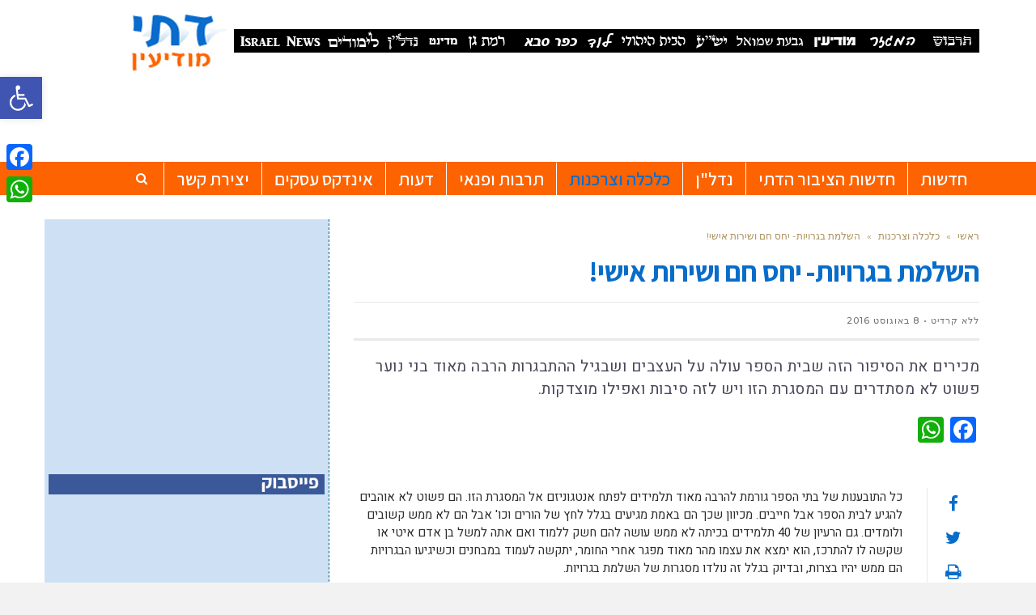

--- FILE ---
content_type: text/html; charset=UTF-8
request_url: https://datilim.co.il/%D7%94%D7%A9%D7%9C%D7%9E%D7%AA-%D7%91%D7%92%D7%A8%D7%95%D7%99%D7%95%D7%AA-%D7%99%D7%97%D7%A1-%D7%97%D7%9D-%D7%95%D7%A9%D7%99%D7%A8%D7%95%D7%AA-%D7%90%D7%99%D7%A9%D7%99/
body_size: 28115
content:
<!DOCTYPE html>
<!--[if lt IE 7]>
<html class="no-js lt-ie9 lt-ie8 lt-ie7" dir="rtl" lang="he-IL"> <![endif]-->
<!--[if IE 7]>
<html class="no-js lt-ie9 lt-ie8" dir="rtl" lang="he-IL"> <![endif]-->
<!--[if IE 8]>
<html class="no-js lt-ie9" dir="rtl" lang="he-IL"> <![endif]-->
<!--[if gt IE 8]><!--> <html class="no-js" dir="rtl" lang="he-IL"> <!--<![endif]-->
<head>
	<meta charset="utf-8" />
	<meta name="viewport" content="width=device-width, initial-scale=1.0" />
	<title>השלמת בגרויות- יחס חם ושירות אישי! - המקומון לציבור הדתי במודיעין</title>
	<meta name='robots' content='index, follow, max-image-preview:large, max-snippet:-1, max-video-preview:-1' />
	<style>img:is([sizes="auto" i], [sizes^="auto," i]) { contain-intrinsic-size: 3000px 1500px }</style>
		<!-- Pixel Cat Facebook Pixel Code -->
	<script>
	!function(f,b,e,v,n,t,s){if(f.fbq)return;n=f.fbq=function(){n.callMethod?
	n.callMethod.apply(n,arguments):n.queue.push(arguments)};if(!f._fbq)f._fbq=n;
	n.push=n;n.loaded=!0;n.version='2.0';n.queue=[];t=b.createElement(e);t.async=!0;
	t.src=v;s=b.getElementsByTagName(e)[0];s.parentNode.insertBefore(t,s)}(window,
	document,'script','https://connect.facebook.net/en_US/fbevents.js' );
	fbq( 'init', '198090320747084' );	</script>
	<!-- DO NOT MODIFY -->
	<!-- End Facebook Pixel Code -->
	
	<!-- This site is optimized with the Yoast SEO plugin v24.5 - https://yoast.com/wordpress/plugins/seo/ -->
	<link rel="canonical" href="https://datilim.co.il/השלמת-בגרויות-יחס-חם-ושירות-אישי/" />
	<meta property="og:locale" content="he_IL" />
	<meta property="og:type" content="article" />
	<meta property="og:title" content="השלמת בגרויות- יחס חם ושירות אישי! - המקומון לציבור הדתי במודיעין" />
	<meta property="og:description" content="מכירים את הסיפור הזה שבית הספר עולה על העצבים ושבגיל ההתבגרות הרבה מאוד בני נוער פשוט לא מסתדרים עם המסגרת הזו ויש לזה סיבות ואפילו מוצדקות." />
	<meta property="og:url" content="https://datilim.co.il/השלמת-בגרויות-יחס-חם-ושירות-אישי/" />
	<meta property="og:site_name" content="המקומון לציבור הדתי במודיעין" />
	<meta property="article:published_time" content="2016-08-08T14:32:20+00:00" />
	<meta property="article:modified_time" content="2017-06-23T07:10:17+00:00" />
	<meta name="author" content="כתב מקומונט" />
	<meta name="twitter:card" content="summary_large_image" />
	<meta name="twitter:label1" content="נכתב על יד" />
	<meta name="twitter:data1" content="כתב מקומונט" />
	<script type="application/ld+json" class="yoast-schema-graph">{"@context":"https://schema.org","@graph":[{"@type":"Article","@id":"https://datilim.co.il/%d7%94%d7%a9%d7%9c%d7%9e%d7%aa-%d7%91%d7%92%d7%a8%d7%95%d7%99%d7%95%d7%aa-%d7%99%d7%97%d7%a1-%d7%97%d7%9d-%d7%95%d7%a9%d7%99%d7%a8%d7%95%d7%aa-%d7%90%d7%99%d7%a9%d7%99/#article","isPartOf":{"@id":"https://datilim.co.il/%d7%94%d7%a9%d7%9c%d7%9e%d7%aa-%d7%91%d7%92%d7%a8%d7%95%d7%99%d7%95%d7%aa-%d7%99%d7%97%d7%a1-%d7%97%d7%9d-%d7%95%d7%a9%d7%99%d7%a8%d7%95%d7%aa-%d7%90%d7%99%d7%a9%d7%99/"},"author":{"name":"כתב מקומונט","@id":"https://datilim.co.il/#/schema/person/fdd192708925987273fb404d58caf2e6"},"headline":"השלמת בגרויות- יחס חם ושירות אישי!","datePublished":"2016-08-08T14:32:20+00:00","dateModified":"2017-06-23T07:10:17+00:00","mainEntityOfPage":{"@id":"https://datilim.co.il/%d7%94%d7%a9%d7%9c%d7%9e%d7%aa-%d7%91%d7%92%d7%a8%d7%95%d7%99%d7%95%d7%aa-%d7%99%d7%97%d7%a1-%d7%97%d7%9d-%d7%95%d7%a9%d7%99%d7%a8%d7%95%d7%aa-%d7%90%d7%99%d7%a9%d7%99/"},"wordCount":4,"publisher":{"@id":"https://datilim.co.il/#organization"},"keywords":["צרכנות"],"articleSection":["כלכלה וצרכנות"],"inLanguage":"he-IL"},{"@type":"WebPage","@id":"https://datilim.co.il/%d7%94%d7%a9%d7%9c%d7%9e%d7%aa-%d7%91%d7%92%d7%a8%d7%95%d7%99%d7%95%d7%aa-%d7%99%d7%97%d7%a1-%d7%97%d7%9d-%d7%95%d7%a9%d7%99%d7%a8%d7%95%d7%aa-%d7%90%d7%99%d7%a9%d7%99/","url":"https://datilim.co.il/%d7%94%d7%a9%d7%9c%d7%9e%d7%aa-%d7%91%d7%92%d7%a8%d7%95%d7%99%d7%95%d7%aa-%d7%99%d7%97%d7%a1-%d7%97%d7%9d-%d7%95%d7%a9%d7%99%d7%a8%d7%95%d7%aa-%d7%90%d7%99%d7%a9%d7%99/","name":"השלמת בגרויות- יחס חם ושירות אישי! - המקומון לציבור הדתי במודיעין","isPartOf":{"@id":"https://datilim.co.il/#website"},"datePublished":"2016-08-08T14:32:20+00:00","dateModified":"2017-06-23T07:10:17+00:00","breadcrumb":{"@id":"https://datilim.co.il/%d7%94%d7%a9%d7%9c%d7%9e%d7%aa-%d7%91%d7%92%d7%a8%d7%95%d7%99%d7%95%d7%aa-%d7%99%d7%97%d7%a1-%d7%97%d7%9d-%d7%95%d7%a9%d7%99%d7%a8%d7%95%d7%aa-%d7%90%d7%99%d7%a9%d7%99/#breadcrumb"},"inLanguage":"he-IL","potentialAction":[{"@type":"ReadAction","target":["https://datilim.co.il/%d7%94%d7%a9%d7%9c%d7%9e%d7%aa-%d7%91%d7%92%d7%a8%d7%95%d7%99%d7%95%d7%aa-%d7%99%d7%97%d7%a1-%d7%97%d7%9d-%d7%95%d7%a9%d7%99%d7%a8%d7%95%d7%aa-%d7%90%d7%99%d7%a9%d7%99/"]}]},{"@type":"BreadcrumbList","@id":"https://datilim.co.il/%d7%94%d7%a9%d7%9c%d7%9e%d7%aa-%d7%91%d7%92%d7%a8%d7%95%d7%99%d7%95%d7%aa-%d7%99%d7%97%d7%a1-%d7%97%d7%9d-%d7%95%d7%a9%d7%99%d7%a8%d7%95%d7%aa-%d7%90%d7%99%d7%a9%d7%99/#breadcrumb","itemListElement":[{"@type":"ListItem","position":1,"name":"Home","item":"https://datilim.co.il/"},{"@type":"ListItem","position":2,"name":"השלמת בגרויות- יחס חם ושירות אישי!"}]},{"@type":"WebSite","@id":"https://datilim.co.il/#website","url":"https://datilim.co.il/","name":"המקומון לציבור הדתי במודיעין","description":"המקומון לציבור הדתי במודיעין","publisher":{"@id":"https://datilim.co.il/#organization"},"potentialAction":[{"@type":"SearchAction","target":{"@type":"EntryPoint","urlTemplate":"https://datilim.co.il/?s={search_term_string}"},"query-input":{"@type":"PropertyValueSpecification","valueRequired":true,"valueName":"search_term_string"}}],"inLanguage":"he-IL"},{"@type":"Organization","@id":"https://datilim.co.il/#organization","name":"המקומון ליבור הדתי במודיעין","url":"https://datilim.co.il/","logo":{"@type":"ImageObject","inLanguage":"he-IL","@id":"https://datilim.co.il/#/schema/logo/image/","url":"https://datilim.co.il/wp-content/uploads/2021/09/logo.jpg","contentUrl":"https://datilim.co.il/wp-content/uploads/2021/09/logo.jpg","width":153,"height":80,"caption":"המקומון ליבור הדתי במודיעין"},"image":{"@id":"https://datilim.co.il/#/schema/logo/image/"}},{"@type":"Person","@id":"https://datilim.co.il/#/schema/person/fdd192708925987273fb404d58caf2e6","name":"כתב מקומונט","image":{"@type":"ImageObject","inLanguage":"he-IL","@id":"https://datilim.co.il/#/schema/person/image/","url":"https://secure.gravatar.com/avatar/a0e26083074547e90642250d34343344?s=96&d=mm&r=g","contentUrl":"https://secure.gravatar.com/avatar/a0e26083074547e90642250d34343344?s=96&d=mm&r=g","caption":"כתב מקומונט"},"url":"https://datilim.co.il/author/reporter/"}]}</script>
	<!-- / Yoast SEO plugin. -->


<link rel='dns-prefetch' href='//static.addtoany.com' />
<link rel='dns-prefetch' href='//www.googletagmanager.com' />
<link rel='dns-prefetch' href='//pagead2.googlesyndication.com' />
<link rel="alternate" type="application/rss+xml" title="המקומון לציבור הדתי במודיעין &laquo; פיד‏" href="https://datilim.co.il/feed/" />
<link rel="alternate" type="application/rss+xml" title="המקומון לציבור הדתי במודיעין &laquo; פיד תגובות‏" href="https://datilim.co.il/comments/feed/" />
<script type="text/javascript">
/* <![CDATA[ */
window._wpemojiSettings = {"baseUrl":"https:\/\/s.w.org\/images\/core\/emoji\/15.0.3\/72x72\/","ext":".png","svgUrl":"https:\/\/s.w.org\/images\/core\/emoji\/15.0.3\/svg\/","svgExt":".svg","source":{"concatemoji":"https:\/\/datilim.co.il\/wp-includes\/js\/wp-emoji-release.min.js?ver=6.7.4"}};
/*! This file is auto-generated */
!function(i,n){var o,s,e;function c(e){try{var t={supportTests:e,timestamp:(new Date).valueOf()};sessionStorage.setItem(o,JSON.stringify(t))}catch(e){}}function p(e,t,n){e.clearRect(0,0,e.canvas.width,e.canvas.height),e.fillText(t,0,0);var t=new Uint32Array(e.getImageData(0,0,e.canvas.width,e.canvas.height).data),r=(e.clearRect(0,0,e.canvas.width,e.canvas.height),e.fillText(n,0,0),new Uint32Array(e.getImageData(0,0,e.canvas.width,e.canvas.height).data));return t.every(function(e,t){return e===r[t]})}function u(e,t,n){switch(t){case"flag":return n(e,"\ud83c\udff3\ufe0f\u200d\u26a7\ufe0f","\ud83c\udff3\ufe0f\u200b\u26a7\ufe0f")?!1:!n(e,"\ud83c\uddfa\ud83c\uddf3","\ud83c\uddfa\u200b\ud83c\uddf3")&&!n(e,"\ud83c\udff4\udb40\udc67\udb40\udc62\udb40\udc65\udb40\udc6e\udb40\udc67\udb40\udc7f","\ud83c\udff4\u200b\udb40\udc67\u200b\udb40\udc62\u200b\udb40\udc65\u200b\udb40\udc6e\u200b\udb40\udc67\u200b\udb40\udc7f");case"emoji":return!n(e,"\ud83d\udc26\u200d\u2b1b","\ud83d\udc26\u200b\u2b1b")}return!1}function f(e,t,n){var r="undefined"!=typeof WorkerGlobalScope&&self instanceof WorkerGlobalScope?new OffscreenCanvas(300,150):i.createElement("canvas"),a=r.getContext("2d",{willReadFrequently:!0}),o=(a.textBaseline="top",a.font="600 32px Arial",{});return e.forEach(function(e){o[e]=t(a,e,n)}),o}function t(e){var t=i.createElement("script");t.src=e,t.defer=!0,i.head.appendChild(t)}"undefined"!=typeof Promise&&(o="wpEmojiSettingsSupports",s=["flag","emoji"],n.supports={everything:!0,everythingExceptFlag:!0},e=new Promise(function(e){i.addEventListener("DOMContentLoaded",e,{once:!0})}),new Promise(function(t){var n=function(){try{var e=JSON.parse(sessionStorage.getItem(o));if("object"==typeof e&&"number"==typeof e.timestamp&&(new Date).valueOf()<e.timestamp+604800&&"object"==typeof e.supportTests)return e.supportTests}catch(e){}return null}();if(!n){if("undefined"!=typeof Worker&&"undefined"!=typeof OffscreenCanvas&&"undefined"!=typeof URL&&URL.createObjectURL&&"undefined"!=typeof Blob)try{var e="postMessage("+f.toString()+"("+[JSON.stringify(s),u.toString(),p.toString()].join(",")+"));",r=new Blob([e],{type:"text/javascript"}),a=new Worker(URL.createObjectURL(r),{name:"wpTestEmojiSupports"});return void(a.onmessage=function(e){c(n=e.data),a.terminate(),t(n)})}catch(e){}c(n=f(s,u,p))}t(n)}).then(function(e){for(var t in e)n.supports[t]=e[t],n.supports.everything=n.supports.everything&&n.supports[t],"flag"!==t&&(n.supports.everythingExceptFlag=n.supports.everythingExceptFlag&&n.supports[t]);n.supports.everythingExceptFlag=n.supports.everythingExceptFlag&&!n.supports.flag,n.DOMReady=!1,n.readyCallback=function(){n.DOMReady=!0}}).then(function(){return e}).then(function(){var e;n.supports.everything||(n.readyCallback(),(e=n.source||{}).concatemoji?t(e.concatemoji):e.wpemoji&&e.twemoji&&(t(e.twemoji),t(e.wpemoji)))}))}((window,document),window._wpemojiSettings);
/* ]]> */
</script>
<!-- datilim.co.il is managing ads with Advanced Ads --><script id="datil-ready">
			window.advanced_ads_ready=function(e,a){a=a||"complete";var d=function(e){return"interactive"===a?"loading"!==e:"complete"===e};d(document.readyState)?e():document.addEventListener("readystatechange",(function(a){d(a.target.readyState)&&e()}),{once:"interactive"===a})},window.advanced_ads_ready_queue=window.advanced_ads_ready_queue||[];		</script>
		<style id='wp-emoji-styles-inline-css' type='text/css'>

	img.wp-smiley, img.emoji {
		display: inline !important;
		border: none !important;
		box-shadow: none !important;
		height: 1em !important;
		width: 1em !important;
		margin: 0 0.07em !important;
		vertical-align: -0.1em !important;
		background: none !important;
		padding: 0 !important;
	}
</style>
<link rel='stylesheet' id='wp-block-library-rtl-css' href='https://datilim.co.il/wp-includes/css/dist/block-library/style-rtl.min.css?ver=6.7.4' type='text/css' media='all' />
<style id='classic-theme-styles-inline-css' type='text/css'>
/*! This file is auto-generated */
.wp-block-button__link{color:#fff;background-color:#32373c;border-radius:9999px;box-shadow:none;text-decoration:none;padding:calc(.667em + 2px) calc(1.333em + 2px);font-size:1.125em}.wp-block-file__button{background:#32373c;color:#fff;text-decoration:none}
</style>
<style id='global-styles-inline-css' type='text/css'>
:root{--wp--preset--aspect-ratio--square: 1;--wp--preset--aspect-ratio--4-3: 4/3;--wp--preset--aspect-ratio--3-4: 3/4;--wp--preset--aspect-ratio--3-2: 3/2;--wp--preset--aspect-ratio--2-3: 2/3;--wp--preset--aspect-ratio--16-9: 16/9;--wp--preset--aspect-ratio--9-16: 9/16;--wp--preset--color--black: #000000;--wp--preset--color--cyan-bluish-gray: #abb8c3;--wp--preset--color--white: #ffffff;--wp--preset--color--pale-pink: #f78da7;--wp--preset--color--vivid-red: #cf2e2e;--wp--preset--color--luminous-vivid-orange: #ff6900;--wp--preset--color--luminous-vivid-amber: #fcb900;--wp--preset--color--light-green-cyan: #7bdcb5;--wp--preset--color--vivid-green-cyan: #00d084;--wp--preset--color--pale-cyan-blue: #8ed1fc;--wp--preset--color--vivid-cyan-blue: #0693e3;--wp--preset--color--vivid-purple: #9b51e0;--wp--preset--gradient--vivid-cyan-blue-to-vivid-purple: linear-gradient(135deg,rgba(6,147,227,1) 0%,rgb(155,81,224) 100%);--wp--preset--gradient--light-green-cyan-to-vivid-green-cyan: linear-gradient(135deg,rgb(122,220,180) 0%,rgb(0,208,130) 100%);--wp--preset--gradient--luminous-vivid-amber-to-luminous-vivid-orange: linear-gradient(135deg,rgba(252,185,0,1) 0%,rgba(255,105,0,1) 100%);--wp--preset--gradient--luminous-vivid-orange-to-vivid-red: linear-gradient(135deg,rgba(255,105,0,1) 0%,rgb(207,46,46) 100%);--wp--preset--gradient--very-light-gray-to-cyan-bluish-gray: linear-gradient(135deg,rgb(238,238,238) 0%,rgb(169,184,195) 100%);--wp--preset--gradient--cool-to-warm-spectrum: linear-gradient(135deg,rgb(74,234,220) 0%,rgb(151,120,209) 20%,rgb(207,42,186) 40%,rgb(238,44,130) 60%,rgb(251,105,98) 80%,rgb(254,248,76) 100%);--wp--preset--gradient--blush-light-purple: linear-gradient(135deg,rgb(255,206,236) 0%,rgb(152,150,240) 100%);--wp--preset--gradient--blush-bordeaux: linear-gradient(135deg,rgb(254,205,165) 0%,rgb(254,45,45) 50%,rgb(107,0,62) 100%);--wp--preset--gradient--luminous-dusk: linear-gradient(135deg,rgb(255,203,112) 0%,rgb(199,81,192) 50%,rgb(65,88,208) 100%);--wp--preset--gradient--pale-ocean: linear-gradient(135deg,rgb(255,245,203) 0%,rgb(182,227,212) 50%,rgb(51,167,181) 100%);--wp--preset--gradient--electric-grass: linear-gradient(135deg,rgb(202,248,128) 0%,rgb(113,206,126) 100%);--wp--preset--gradient--midnight: linear-gradient(135deg,rgb(2,3,129) 0%,rgb(40,116,252) 100%);--wp--preset--font-size--small: 13px;--wp--preset--font-size--medium: 20px;--wp--preset--font-size--large: 36px;--wp--preset--font-size--x-large: 42px;--wp--preset--spacing--20: 0.44rem;--wp--preset--spacing--30: 0.67rem;--wp--preset--spacing--40: 1rem;--wp--preset--spacing--50: 1.5rem;--wp--preset--spacing--60: 2.25rem;--wp--preset--spacing--70: 3.38rem;--wp--preset--spacing--80: 5.06rem;--wp--preset--shadow--natural: 6px 6px 9px rgba(0, 0, 0, 0.2);--wp--preset--shadow--deep: 12px 12px 50px rgba(0, 0, 0, 0.4);--wp--preset--shadow--sharp: 6px 6px 0px rgba(0, 0, 0, 0.2);--wp--preset--shadow--outlined: 6px 6px 0px -3px rgba(255, 255, 255, 1), 6px 6px rgba(0, 0, 0, 1);--wp--preset--shadow--crisp: 6px 6px 0px rgba(0, 0, 0, 1);}:where(.is-layout-flex){gap: 0.5em;}:where(.is-layout-grid){gap: 0.5em;}body .is-layout-flex{display: flex;}.is-layout-flex{flex-wrap: wrap;align-items: center;}.is-layout-flex > :is(*, div){margin: 0;}body .is-layout-grid{display: grid;}.is-layout-grid > :is(*, div){margin: 0;}:where(.wp-block-columns.is-layout-flex){gap: 2em;}:where(.wp-block-columns.is-layout-grid){gap: 2em;}:where(.wp-block-post-template.is-layout-flex){gap: 1.25em;}:where(.wp-block-post-template.is-layout-grid){gap: 1.25em;}.has-black-color{color: var(--wp--preset--color--black) !important;}.has-cyan-bluish-gray-color{color: var(--wp--preset--color--cyan-bluish-gray) !important;}.has-white-color{color: var(--wp--preset--color--white) !important;}.has-pale-pink-color{color: var(--wp--preset--color--pale-pink) !important;}.has-vivid-red-color{color: var(--wp--preset--color--vivid-red) !important;}.has-luminous-vivid-orange-color{color: var(--wp--preset--color--luminous-vivid-orange) !important;}.has-luminous-vivid-amber-color{color: var(--wp--preset--color--luminous-vivid-amber) !important;}.has-light-green-cyan-color{color: var(--wp--preset--color--light-green-cyan) !important;}.has-vivid-green-cyan-color{color: var(--wp--preset--color--vivid-green-cyan) !important;}.has-pale-cyan-blue-color{color: var(--wp--preset--color--pale-cyan-blue) !important;}.has-vivid-cyan-blue-color{color: var(--wp--preset--color--vivid-cyan-blue) !important;}.has-vivid-purple-color{color: var(--wp--preset--color--vivid-purple) !important;}.has-black-background-color{background-color: var(--wp--preset--color--black) !important;}.has-cyan-bluish-gray-background-color{background-color: var(--wp--preset--color--cyan-bluish-gray) !important;}.has-white-background-color{background-color: var(--wp--preset--color--white) !important;}.has-pale-pink-background-color{background-color: var(--wp--preset--color--pale-pink) !important;}.has-vivid-red-background-color{background-color: var(--wp--preset--color--vivid-red) !important;}.has-luminous-vivid-orange-background-color{background-color: var(--wp--preset--color--luminous-vivid-orange) !important;}.has-luminous-vivid-amber-background-color{background-color: var(--wp--preset--color--luminous-vivid-amber) !important;}.has-light-green-cyan-background-color{background-color: var(--wp--preset--color--light-green-cyan) !important;}.has-vivid-green-cyan-background-color{background-color: var(--wp--preset--color--vivid-green-cyan) !important;}.has-pale-cyan-blue-background-color{background-color: var(--wp--preset--color--pale-cyan-blue) !important;}.has-vivid-cyan-blue-background-color{background-color: var(--wp--preset--color--vivid-cyan-blue) !important;}.has-vivid-purple-background-color{background-color: var(--wp--preset--color--vivid-purple) !important;}.has-black-border-color{border-color: var(--wp--preset--color--black) !important;}.has-cyan-bluish-gray-border-color{border-color: var(--wp--preset--color--cyan-bluish-gray) !important;}.has-white-border-color{border-color: var(--wp--preset--color--white) !important;}.has-pale-pink-border-color{border-color: var(--wp--preset--color--pale-pink) !important;}.has-vivid-red-border-color{border-color: var(--wp--preset--color--vivid-red) !important;}.has-luminous-vivid-orange-border-color{border-color: var(--wp--preset--color--luminous-vivid-orange) !important;}.has-luminous-vivid-amber-border-color{border-color: var(--wp--preset--color--luminous-vivid-amber) !important;}.has-light-green-cyan-border-color{border-color: var(--wp--preset--color--light-green-cyan) !important;}.has-vivid-green-cyan-border-color{border-color: var(--wp--preset--color--vivid-green-cyan) !important;}.has-pale-cyan-blue-border-color{border-color: var(--wp--preset--color--pale-cyan-blue) !important;}.has-vivid-cyan-blue-border-color{border-color: var(--wp--preset--color--vivid-cyan-blue) !important;}.has-vivid-purple-border-color{border-color: var(--wp--preset--color--vivid-purple) !important;}.has-vivid-cyan-blue-to-vivid-purple-gradient-background{background: var(--wp--preset--gradient--vivid-cyan-blue-to-vivid-purple) !important;}.has-light-green-cyan-to-vivid-green-cyan-gradient-background{background: var(--wp--preset--gradient--light-green-cyan-to-vivid-green-cyan) !important;}.has-luminous-vivid-amber-to-luminous-vivid-orange-gradient-background{background: var(--wp--preset--gradient--luminous-vivid-amber-to-luminous-vivid-orange) !important;}.has-luminous-vivid-orange-to-vivid-red-gradient-background{background: var(--wp--preset--gradient--luminous-vivid-orange-to-vivid-red) !important;}.has-very-light-gray-to-cyan-bluish-gray-gradient-background{background: var(--wp--preset--gradient--very-light-gray-to-cyan-bluish-gray) !important;}.has-cool-to-warm-spectrum-gradient-background{background: var(--wp--preset--gradient--cool-to-warm-spectrum) !important;}.has-blush-light-purple-gradient-background{background: var(--wp--preset--gradient--blush-light-purple) !important;}.has-blush-bordeaux-gradient-background{background: var(--wp--preset--gradient--blush-bordeaux) !important;}.has-luminous-dusk-gradient-background{background: var(--wp--preset--gradient--luminous-dusk) !important;}.has-pale-ocean-gradient-background{background: var(--wp--preset--gradient--pale-ocean) !important;}.has-electric-grass-gradient-background{background: var(--wp--preset--gradient--electric-grass) !important;}.has-midnight-gradient-background{background: var(--wp--preset--gradient--midnight) !important;}.has-small-font-size{font-size: var(--wp--preset--font-size--small) !important;}.has-medium-font-size{font-size: var(--wp--preset--font-size--medium) !important;}.has-large-font-size{font-size: var(--wp--preset--font-size--large) !important;}.has-x-large-font-size{font-size: var(--wp--preset--font-size--x-large) !important;}
:where(.wp-block-post-template.is-layout-flex){gap: 1.25em;}:where(.wp-block-post-template.is-layout-grid){gap: 1.25em;}
:where(.wp-block-columns.is-layout-flex){gap: 2em;}:where(.wp-block-columns.is-layout-grid){gap: 2em;}
:root :where(.wp-block-pullquote){font-size: 1.5em;line-height: 1.6;}
</style>
<link rel='stylesheet' id='awd-style-css' href='https://datilim.co.il/wp-content/plugins/aryo-widget-device/assets/css/style.css?ver=6.7.4' type='text/css' media='all' />
<link rel='stylesheet' id='pojo-a11y-css' href='https://datilim.co.il/wp-content/plugins/pojo-accessibility/modules/legacy/assets/css/style.min.css?ver=1.0.0' type='text/css' media='all' />
<style id='akismet-widget-style-inline-css' type='text/css'>

			.a-stats {
				--akismet-color-mid-green: #357b49;
				--akismet-color-white: #fff;
				--akismet-color-light-grey: #f6f7f7;

				max-width: 350px;
				width: auto;
			}

			.a-stats * {
				all: unset;
				box-sizing: border-box;
			}

			.a-stats strong {
				font-weight: 600;
			}

			.a-stats a.a-stats__link,
			.a-stats a.a-stats__link:visited,
			.a-stats a.a-stats__link:active {
				background: var(--akismet-color-mid-green);
				border: none;
				box-shadow: none;
				border-radius: 8px;
				color: var(--akismet-color-white);
				cursor: pointer;
				display: block;
				font-family: -apple-system, BlinkMacSystemFont, 'Segoe UI', 'Roboto', 'Oxygen-Sans', 'Ubuntu', 'Cantarell', 'Helvetica Neue', sans-serif;
				font-weight: 500;
				padding: 12px;
				text-align: center;
				text-decoration: none;
				transition: all 0.2s ease;
			}

			/* Extra specificity to deal with TwentyTwentyOne focus style */
			.widget .a-stats a.a-stats__link:focus {
				background: var(--akismet-color-mid-green);
				color: var(--akismet-color-white);
				text-decoration: none;
			}

			.a-stats a.a-stats__link:hover {
				filter: brightness(110%);
				box-shadow: 0 4px 12px rgba(0, 0, 0, 0.06), 0 0 2px rgba(0, 0, 0, 0.16);
			}

			.a-stats .count {
				color: var(--akismet-color-white);
				display: block;
				font-size: 1.5em;
				line-height: 1.4;
				padding: 0 13px;
				white-space: nowrap;
			}
		
</style>
<link rel='stylesheet' id='matat-shabat-style-css' href='https://datilim.co.il/wp-content/plugins/shabat-time-widget/css/shabat_style.css?ver=6.7.4' type='text/css' media='all' />
<link rel='stylesheet' id='tablepress-default-css' href='https://datilim.co.il/wp-content/plugins/tablepress/css/build/default-rtl.css?ver=3.0.4' type='text/css' media='all' />
<link rel='stylesheet' id='addtoany-css' href='https://datilim.co.il/wp-content/plugins/add-to-any/addtoany.min.css?ver=1.16' type='text/css' media='all' />
<style id='addtoany-inline-css' type='text/css'>
@media screen and (max-width:980px){
.a2a_floating_style.a2a_vertical_style{display:none;}
}
</style>
<link rel='stylesheet' id='pojo-css-framework-css' href='https://datilim.co.il/wp-content/themes/scoop/assets/bootstrap/css/bootstrap.min.css?ver=3.2.0' type='text/css' media='all' />
<link rel='stylesheet' id='font-awesome-css' href='https://datilim.co.il/wp-content/themes/scoop/assets/font-awesome/css/font-awesome.min.css?ver=4.7.0' type='text/css' media='all' />
<link rel='stylesheet' id='photoswipe-css' href='https://datilim.co.il/wp-content/plugins/pojo-lightbox/assets/photoswipe/photoswipe.min.css?ver=6.7.4' type='text/css' media='all' />
<link rel='stylesheet' id='photoswipe-skin-css' href='https://datilim.co.il/wp-content/plugins/pojo-lightbox/assets/photoswipe/default-skin/default-skin.min.css?ver=6.7.4' type='text/css' media='all' />
<link rel='stylesheet' id='pojo-builder-animation-css' href='https://datilim.co.il/wp-content/plugins/pojo-builder-animation/assets/css/styles.css?ver=6.7.4' type='text/css' media='all' />
<link rel='stylesheet' id='pojo-base-style-css' href='https://datilim.co.il/wp-content/themes/scoop/core/assets/css/style.min.css?ver=1.7.12' type='text/css' media='all' />
<link rel='stylesheet' id='pojo-style-css' href='https://datilim.co.il/wp-content/themes/scoop-child/assets/css/style.css?ver=1.7.12' type='text/css' media='all' />
<link rel='stylesheet' id='pojo-base-style-rtl-css' href='https://datilim.co.il/wp-content/themes/scoop/core/assets/css/rtl.min.css?ver=1.7.12' type='text/css' media='all' />
<link rel='stylesheet' id='pojo-style-rtl-css' href='https://datilim.co.il/wp-content/themes/scoop-child/assets/css/rtl.css?ver=1.7.12' type='text/css' media='all' />
<script type="text/javascript" id="addtoany-core-js-before">
/* <![CDATA[ */
window.a2a_config=window.a2a_config||{};a2a_config.callbacks=[];a2a_config.overlays=[];a2a_config.templates={};a2a_localize = {
	Share: "Share",
	Save: "Save",
	Subscribe: "Subscribe",
	Email: "Email",
	Bookmark: "Bookmark",
	ShowAll: "Show all",
	ShowLess: "Show less",
	FindServices: "Find service(s)",
	FindAnyServiceToAddTo: "Instantly find any service to add to",
	PoweredBy: "Powered by",
	ShareViaEmail: "Share via email",
	SubscribeViaEmail: "Subscribe via email",
	BookmarkInYourBrowser: "Bookmark in your browser",
	BookmarkInstructions: "Press Ctrl+D or \u2318+D to bookmark this page",
	AddToYourFavorites: "Add to your favorites",
	SendFromWebOrProgram: "Send from any email address or email program",
	EmailProgram: "Email program",
	More: "More&#8230;",
	ThanksForSharing: "Thanks for sharing!",
	ThanksForFollowing: "Thanks for following!"
};
/* ]]> */
</script>
<script type="text/javascript" defer src="https://static.addtoany.com/menu/page.js" id="addtoany-core-js"></script>
<script type="text/javascript" src="https://datilim.co.il/wp-includes/js/jquery/jquery.min.js?ver=3.7.1" id="jquery-core-js"></script>
<script type="text/javascript" src="https://datilim.co.il/wp-includes/js/jquery/jquery-migrate.min.js?ver=3.4.1" id="jquery-migrate-js"></script>
<script type="text/javascript" defer src="https://datilim.co.il/wp-content/plugins/add-to-any/addtoany.min.js?ver=1.1" id="addtoany-jquery-js"></script>
<script type="text/javascript" id="advanced-ads-advanced-js-js-extra">
/* <![CDATA[ */
var advads_options = {"blog_id":"1","privacy":{"enabled":false,"state":"not_needed"}};
/* ]]> */
</script>
<script type="text/javascript" src="https://datilim.co.il/wp-content/plugins/advanced-ads/public/assets/js/advanced.min.js?ver=1.56.3" id="advanced-ads-advanced-js-js"></script>
<script type="text/javascript" id="advanced-ads-responsive-js-extra">
/* <![CDATA[ */
var advanced_ads_responsive = {"reload_on_resize":"0"};
/* ]]> */
</script>
<script type="text/javascript" src="https://datilim.co.il/wp-content/plugins/advanced-ads-responsive/public/assets/js/script.js?ver=1.8.9" id="advanced-ads-responsive-js"></script>
<script type="text/javascript" src="https://datilim.co.il/wp-content/plugins/advanced-ads-pro/assets/advanced-ads-pro.js?ver=2.6.2" id="advanced-ds-pro/front-js"></script>
<script type="text/javascript" id="advanced-ads-pro/cache_busting-js-extra">
/* <![CDATA[ */
var advanced_ads_pro_ajax_object = {"ajax_url":"https:\/\/datilim.co.il\/wp-admin\/admin-ajax.php","lazy_load_module_enabled":"","lazy_load":{"default_offset":0,"offsets":[]},"moveintohidden":""};
/* ]]> */
</script>
<script type="text/javascript" src="https://datilim.co.il/wp-content/plugins/advanced-ads-pro/modules/cache-busting/inc/base.min.js?ver=2.6.2" id="advanced-ads-pro/cache_busting-js"></script>
<link rel="https://api.w.org/" href="https://datilim.co.il/wp-json/" /><link rel="alternate" title="JSON" type="application/json" href="https://datilim.co.il/wp-json/wp/v2/posts/729" /><link rel="EditURI" type="application/rsd+xml" title="RSD" href="https://datilim.co.il/xmlrpc.php?rsd" />
<meta name="generator" content="WordPress 6.7.4" />
<link rel='shortlink' href='https://datilim.co.il/?p=729' />
<link rel="alternate" title="oEmbed (JSON)" type="application/json+oembed" href="https://datilim.co.il/wp-json/oembed/1.0/embed?url=https%3A%2F%2Fdatilim.co.il%2F%25d7%2594%25d7%25a9%25d7%259c%25d7%259e%25d7%25aa-%25d7%2591%25d7%2592%25d7%25a8%25d7%2595%25d7%2599%25d7%2595%25d7%25aa-%25d7%2599%25d7%2597%25d7%25a1-%25d7%2597%25d7%259d-%25d7%2595%25d7%25a9%25d7%2599%25d7%25a8%25d7%2595%25d7%25aa-%25d7%2590%25d7%2599%25d7%25a9%25d7%2599%2F" />
<link rel="alternate" title="oEmbed (XML)" type="text/xml+oembed" href="https://datilim.co.il/wp-json/oembed/1.0/embed?url=https%3A%2F%2Fdatilim.co.il%2F%25d7%2594%25d7%25a9%25d7%259c%25d7%259e%25d7%25aa-%25d7%2591%25d7%2592%25d7%25a8%25d7%2595%25d7%2599%25d7%2595%25d7%25aa-%25d7%2599%25d7%2597%25d7%25a1-%25d7%2597%25d7%259d-%25d7%2595%25d7%25a9%25d7%2599%25d7%25a8%25d7%2595%25d7%25aa-%25d7%2590%25d7%2599%25d7%25a9%25d7%2599%2F&#038;format=xml" />
<meta name="generator" content="Site Kit by Google 1.146.0" /><meta name="google-site-verification" content="fSDD6PRhZK2yBbtMEPrXDDj7vVrgy8CfO9F42IsJ8sI" />
<!-- Global site tag (gtag.js) - Google Analytics -->
<script async src="https://www.googletagmanager.com/gtag/js?id=UA-111817553-13"></script>
<script>
  window.dataLayer = window.dataLayer || [];
  function gtag(){dataLayer.push(arguments);}
  gtag('js', new Date());

  gtag('config', 'UA-111817553-13');
</script>

<script async src="https://pagead2.googlesyndication.com/pagead/js/adsbygoogle.js"></script>
<script>
     (adsbygoogle = window.adsbygoogle || []).push({
          google_ad_client: "ca-pub-5622542993959762",
          enable_page_level_ads: true
     });
</script><script id='pixel-script-poptin' src='https://cdn.popt.in/pixel.js?id=8493c097c593b' async='true'></script> <script>advads_items = { conditions: {}, display_callbacks: {}, display_effect_callbacks: {}, hide_callbacks: {}, backgrounds: {}, effect_durations: {}, close_functions: {}, showed: [] };</script><style type="text/css" id="datil-layer-custom-css"></style><style type="text/css">
#pojo-a11y-toolbar .pojo-a11y-toolbar-toggle a{ background-color: #4054b2;	color: #ffffff;}
#pojo-a11y-toolbar .pojo-a11y-toolbar-overlay, #pojo-a11y-toolbar .pojo-a11y-toolbar-overlay ul.pojo-a11y-toolbar-items.pojo-a11y-links{ border-color: #4054b2;}
body.pojo-a11y-focusable a:focus{ outline-style: solid !important;	outline-width: 1px !important;	outline-color: #FF0000 !important;}
#pojo-a11y-toolbar{ top: 95px !important;}
#pojo-a11y-toolbar .pojo-a11y-toolbar-overlay{ background-color: #ffffff;}
#pojo-a11y-toolbar .pojo-a11y-toolbar-overlay ul.pojo-a11y-toolbar-items li.pojo-a11y-toolbar-item a, #pojo-a11y-toolbar .pojo-a11y-toolbar-overlay p.pojo-a11y-toolbar-title{ color: #333333;}
#pojo-a11y-toolbar .pojo-a11y-toolbar-overlay ul.pojo-a11y-toolbar-items li.pojo-a11y-toolbar-item a.active{ background-color: #4054b2;	color: #ffffff;}
@media (max-width: 767px) { #pojo-a11y-toolbar { top: 50px !important; } }</style><!-- Analytics by WP Statistics - https://wp-statistics.com -->
<script type="text/javascript">
		var advadsCfpQueue = [];
		var advadsCfpAd = function( adID ){
			if ( 'undefined' == typeof advadsProCfp ) { advadsCfpQueue.push( adID ) } else { advadsProCfp.addElement( adID ) }
		};
		</script><link rel="stylesheet" type="text/css" href="https://fonts.googleapis.com/css?family=Assistant:100,100italic,200,200italic,300,300italic,400,400italic,500,500italic,600,600italic,700,700italic,800,800italic,900,900italic|Montserrat:100,100italic,200,200italic,300,300italic,400,400italic,500,500italic,600,600italic,700,700italic,800,800italic,900,900italic|Heebo:100,100italic,200,200italic,300,300italic,400,400italic,500,500italic,600,600italic,700,700italic,800,800italic,900,900italic|Playfair+Display:100,100italic,200,200italic,300,300italic,400,400italic,500,500italic,600,600italic,700,700italic,800,800italic,900,900italic|Lato:100,100italic,200,200italic,300,300italic,400,400italic,500,500italic,600,600italic,700,700italic,800,800italic,900,900italic&subset=hebrew"><style type="text/css">body{background-color: rgba(242, 242, 242, 1);background-position: top center;background-repeat: repeat;background-size: auto;background-attachment: scroll;color: #2d2d2d; font-family: 'Heebo', Arial, sans-serif; font-weight: normal; font-size: 15px;line-height: 1.5em;}#primary{background-color: rgba(255, 255, 255, 1);background-position: top center;background-repeat: repeat;background-size: auto;background-attachment: scroll;}button,.button,#commentform .button{color: #ffffff; font-family: 'Assistant', Arial, sans-serif; font-weight: bold; font-size: 18px;text-transform: uppercase;background-color: #bda87f;border-color: #bda87f;}button:hover,.button:hover,#commentform .button:hover{color: #bda87f;background-color: #ffffff;border-color: #bda87f;}div.logo-text a{color: #bda87f; font-family: 'Assistant', Arial, sans-serif; font-weight: bold; font-size: 38px;line-height: 1em;}#top-bar{background-color: rgba(255, 255, 255, 1);background-position: top center;background-repeat: repeat-x;background-size: auto;background-attachment: scroll;}#top-bar, #top-bar .widget-title{color: #086dc9; font-family: 'Montserrat', Arial, sans-serif; font-weight: normal; font-size: 12px;text-transform: uppercase;letter-spacing: 0.5px;line-height: 40px;}#top-bar a{color: #086dc9;}#top-bar a:hover{color: #086dc9;}#header, .sticky-header{background-color: rgba(253, 99, 1, 1);background-position: top center;background-repeat: repeat-x;background-size: auto;background-attachment: scroll;}.sf-menu a, .mobile-menu a{color: #ffffff; font-family: 'Assistant', Arial, sans-serif; font-weight: 600; font-size: 22px;text-transform: none;}.sf-menu a:hover,.sf-menu li.active a, .sf-menu li.current-menu-item > a,.sf-menu .sfHover > a,.sf-menu .sfHover > li.current-menu-item > a,.sf-menu li.current-menu-ancestor > a,.mobile-menu a:hover,.mobile-menu li.current-menu-item > a, a.search-toggle .fa-times{color: #086dc9;}.nav-main .sf-menu .sub-menu{background-color: #333344;}.nav-main .sf-menu .sub-menu li:hover > a,.nav-main .sf-menu .sub-menu li.current-menu-item > a{background-color: #252531;color: #bda87f;}.nav-main .sf-menu .sub-menu li a{color: #ffffff; font-family: 'Assistant', Arial, sans-serif; font-weight: normal; font-size: 13px;letter-spacing: 0px;line-height: 3.7em;}.search-section{background-color: rgba(255, 230, 219, 1);background-position: top center;background-repeat: repeat-x;background-size: auto;background-attachment: scroll;}.search-section,.search-section .form-search .field{color: #000000;}#sub-header{background-color: rgba(245, 245, 245, 1);background-position: top center;background-repeat: repeat-x;background-size: auto;background-attachment: scroll;}#sub-header, #sub-header .widget-title{color: #252531; font-family: 'Assistant', Arial, sans-serif; font-weight: bold; font-size: 12px;text-transform: none;line-height: 45px;}#sub-header a{color: #545454;}#sub-header a:hover{color: #000000;}#title-bar{height: 100px;line-height: 100px;color: #929292; font-family: 'Assistant', Arial, sans-serif; font-weight: 100; font-size: 25px;text-transform: none;}#title-bar.title-bar-style-custom_bg{background-color: rgba(255, 255, 255, 1);background-position: center center;background-repeat: repeat;background-size: cover;background-attachment: scroll;}#title-bar div.breadcrumbs, #title-bar div.breadcrumbs a{color: #929292; font-family: 'Montserrat', Arial, sans-serif; font-weight: normal; font-size: 11px;text-transform: uppercase;letter-spacing: 0px;}a{color: #086dc9;}a:hover, a:focus{color: #878787;}::selection{color: #ffffff;background: #ffd9c4;}::-moz-selection{color: #ffffff;background: #ffd9c4;}h1{color: #086dc9; font-family: 'Assistant', Arial, sans-serif; font-weight: bold; font-size: 35px;text-transform: none;letter-spacing: -1px;line-height: 1.3em;}h2{color: #4c4c4c; font-family: 'Assistant', Arial, sans-serif; font-weight: normal; font-size: 32px;text-transform: none;line-height: 1.3em;}h3{color: #252531; font-family: 'Assistant', Arial, sans-serif; font-weight: bold; font-size: 25px;text-transform: none;letter-spacing: -0.5px;line-height: 1.3;}h4{color: #000000; font-family: 'Assistant', Arial, sans-serif; font-weight: normal; font-size: 23px;text-transform: capitalize;line-height: 1.7;}h5{color: #000000; font-family: 'Assistant', Arial, sans-serif; font-weight: bold; font-size: 15px;text-transform: uppercase;letter-spacing: 0px;line-height: 1.2em;}h6{color: #6d6d6d; font-family: 'Playfair Display', Arial, sans-serif; font-weight: normal; font-size: 17px;text-transform: none;line-height: 1.5;}h3.media-heading{color: #000000; font-family: 'Assistant', Arial, sans-serif; font-weight: 600; font-size: 29px;text-transform: none;line-height: 1.2em;}.media.list-two h3.media-heading{color: #000000; font-family: 'Assistant', Arial, sans-serif; font-weight: normal; font-size: 19px;text-transform: none;line-height: 1.3em;}.media.list-three h3.media-heading{color: #000000; font-family: 'Assistant', Arial, sans-serif; font-weight: normal; font-size: 17px;text-transform: none;line-height: 1.2em;}.media.list-big-thumbnail h3.media-heading{color: #000000; font-family: 'Assistant', Arial, sans-serif; font-weight: normal; font-size: 33px;text-transform: none;line-height: 1.2;}.media.list-format h3.media-heading{color: #000000; font-family: 'Assistant', Arial, sans-serif; font-weight: normal; font-size: 41px;text-transform: none;letter-spacing: -0.5px;line-height: 1.1;}.grid-item.grid-one h4.grid-heading{color: #000000; font-family: 'Assistant', Arial, sans-serif; font-weight: normal; font-size: 20px;text-transform: none;line-height: 1.2em;}.grid-item.grid-two h4.grid-heading{color: #000000; font-family: 'Assistant', Arial, sans-serif; font-weight: 600; font-size: 19px;text-transform: none;line-height: 1.3em;}.grid-item.grid-three h4.grid-heading{color: #000000; font-family: 'Assistant', Arial, sans-serif; font-weight: bold; font-size: 17px;text-transform: none;line-height: 1em;}.grid-item.grid-four h4.grid-heading{color: #000000; font-family: 'Assistant', Arial, sans-serif; font-weight: 600; font-size: 19px;text-transform: none;line-height: 1em;}.posts-group .featured-post h3.media-heading,.posts-group .featured-post h3.grid-heading{color: #000000; font-family: 'Assistant', Arial, sans-serif; font-weight: 600; font-size: 21px;text-transform: none;line-height: 1em;}.posts-group h3.media-heading,.posts-group h4.grid-heading{color: #000000; font-family: 'Assistant', Arial, sans-serif; font-weight: bold; font-size: 15px;text-transform: none;line-height: 1em;}.entry-meta > span, .more-link span,.read-more, .grid-item .entry-thumbnail .entry-meta span{color: #a98e58; font-family: 'Montserrat', Arial, sans-serif; font-weight: normal; font-size: 11px;text-transform: uppercase;letter-spacing: 0px;line-height: 2em;}.entry-post .entry-meta > span{color: #6f6f6f; font-family: 'Montserrat', Arial, sans-serif; font-weight: 500; font-size: 11px;text-transform: uppercase;letter-spacing: 1px;line-height: 4em;}.entry-excerpt{color: #494949; font-family: 'Assistant', Arial, sans-serif; font-weight: normal; font-size: 14px;text-transform: none;letter-spacing: 0px;line-height: 1.2em;}.entry-post .entry-excerpt{color: #474758; font-family: 'Heebo', Arial, sans-serif; font-weight: 400; font-size: 19px;letter-spacing: 0.5px;font-style: normal;line-height: 1.5;}.category-label{color: #ffffff; font-family: 'Montserrat', Arial, sans-serif; font-weight: bold; font-size: 9px;text-transform: uppercase;}#primary #breadcrumbs,#primary #breadcrumbs a, nav.post-navigation a{color: #ac915d; font-family: 'Montserrat', Arial, sans-serif; font-weight: normal; font-size: 12px;text-transform: none;line-height: 3.5em;}#sidebar{color: #020202; font-family: 'Assistant', Arial, sans-serif; font-weight: normal; font-size: 15px;line-height: 1;}#sidebar a{color: #086dc9;}#sidebar a:hover{color: #bcbcbc;}#sidebar .widget-title{color: #000000; font-family: 'Assistant', Arial, sans-serif; font-weight: 600; font-size: 19px;text-transform: none;letter-spacing: 0px;line-height: 1em;}#footer-widgets{background-color: rgba(253, 99, 1, 1);background-position: top center;background-repeat: repeat;background-size: auto;background-attachment: scroll;color: #ffffff; font-family: 'Lato', Arial, sans-serif; font-weight: normal; font-size: 15px;line-height: 1.7em;}#footer-widgets a{color: #ffffff;}#footer-widgets a:hover{color: #b7b7b7;}#footer-widgets .widget-title{color: #065196; font-family: 'Assistant', Arial, sans-serif; font-weight: bold; font-size: 22px;text-transform: none;letter-spacing: 0px;line-height: 1.7;}#footer-copyright{background-color: rgba(6, 81, 150, 1);background-position: top center;background-repeat: repeat;background-size: auto;background-attachment: scroll;color: #ffffff; font-family: 'Assistant', Arial, sans-serif; font-weight: 600; font-size: 12px;text-transform: uppercase;line-height: 20px;}#footer-copyright a{color: #ffffff;}#footer-copyright a:hover{color: #fd6301;}#pojo-scroll-up{width: 50px;height: 50px;line-height: 50px;background-color: rgba(37, 37, 49, 0.3);background-position: top center;background-repeat: repeat;background-size: auto;background-attachment: scroll;}#pojo-scroll-up a{color: #ffffff;}#primary #main.sidebar-right,#primary #main.sidebar-left,#primary .media, .align-pagination .pagination,.single .entry-post .entry-meta, #primary #main .entry-post .entry-sharing + .entry-content,.author-info, body.rtl #primary #main.sidebar-right,body.rtl #primary #main.sidebar-left,body.rtl #primary #main .entry-post .entry-sharing + .entry-content, .media.grid-item.list-two:nth-child(n+3) .item-inner,.media.grid-item.list-three:nth-child(n+4) .item-inner,.posts-group .grid-item.media.featured-post .item-inner,.posts-group .grid-item.media.list-item:nth-child(n+4) .item-inner,.posts-group.featured-list-aside .media.list-item:nth-child(n+3) .item-inner,#primary .widget .widget-title, #primary .pb-widget-inner .pb-widget-title{border-color: #e9e9e9;}#header, .sf-menu .sub-menu li > a{border-color: #fd6301;}#footer-copyright .content-copyright{border-color: #065196;}.sf-menu a, .menu-no-found,.sf-menu li.pojo-menu-search,.search-header{line-height: 40px;}.sf-menu li:hover ul, .sf-menu li.sfHover ul{top: 40px;}a.search-toggle{color: #ffffff;}.navbar-toggle{border-color: #ffffff;}.icon-bar{background-color: #ffffff;}#top-bar ul.social-links li a .social-icon:before{line-height: 40px;height: 40px;width: 40px;}#sub-header ul.social-links li a .social-icon:before{line-height: 45px;height: 45px;width: 45px;}			.sf-menu > li.active > a > span, .sf-menu > li:hover > a > span, .sf-menu > li.current-menu-item > a > span, .sf-menu > li.current-menu-parent > a > span, .sf-menu > li.current-menu-ancestor > a > span, .sf-menu > li.current_page_item > a > span, .sf-menu > li.current_page_paren > a > span, .sf-menu > li.current_page_ancestor > a > span {background-color: #fd6301;}
			.sf-menu > li.active > a.sf-with-ul > span:after, .sf-menu > li:hover > a.sf-with-ul > span:after, .sf-menu > li.current-menu-item > a.sf-with-ul > span:after, .sf-menu > li.current-menu-parent > a.sf-with-ul > span:after, .sf-menu > li.current-menu-ancestor > a.sf-with-ul > span:after, .sf-menu > li.current_page_item > a.sf-with-ul > span:after, .sf-menu > li.current_page_paren > a.sf-with-ul > span:after, .sf-menu > li.current_page_ancestor > a.sf-with-ul > span:after {border-top-color: #fd6301;}
			.category-label {background-color: rgba(253,99,1,0.8);}
			.grid-item .entry-thumbnail .entry-meta {background-color:  #fd6301;}
			#primary .widget-inner .pb-widget-title span:before,#primary .pb-widget-inner .pb-widget-title span:before,#primary .widget-inner .widget-title span:before,#primary .pb-widget-inner .widget-title span:before  {background-color:  #fd6301;}
			.align-pagination .pagination > li > a:hover,.align-pagination .pagination > li > span:hover,.align-pagination .pagination > .active > a,.align-pagination .pagination > .active > span,.align-pagination .pagination > .active > a:hover,.align-pagination .pagination > .active > span:hover,.align-pagination .pagination > .active > a:focus,.align-pagination .pagination > .active > span:focus {background-color: #086dc9; color: #fd6301;}
			.pojo-loadmore-wrap .button,.pojo-loadmore-wrap .pojo-loading,.pojo-loading-wrap .button,.pojo-loading-wrap .pojo-loading {background-color: #fd6301; color: #086dc9;}
			.pojo-loadmore-wrap .button:hover,.pojo-loadmore-wrap .pojo-loading,.pojo-loading-wrap .button:hover,.pojo-loading-wrap .pojo-loading:hover {border-color: #fd6301; color: #fd6301;}
			.entry-tags a {background-color: #086dc9;}
			.entry-tags a:hover {background-color: #fd6301; color: #086dc9;}
			.author-info .author-name small {color: #fd6301;}
			.category-filters li a {color: #086dc9;}
			.category-filters li a:hover,.category-filters li a.active {color: #fd6301;}
			.widget_tag_cloud a, #sidebar-footer .widget_tag_cloud a {color: #086dc9;}
			.widget_tag_cloud a:hover, #sidebar-footer .widget_tag_cloud a:hover {background-color: #fd6301; color: #086dc9;}
			.navbar-toggle:hover .icon-bar, .navbar-toggle:focus .icon-bar {background-color: #fd6301;}
			#comments,#respond {background-color: #086dc9;}
			#primary .widget .widget-title span:before, #primary .pb-widget-inner .pb-widget-title span:before {background-color: #fd6301;}.sf-menu > li.theme-color-1.active > a > span, .sf-menu > li.theme-color-1:hover > a > span, .sf-menu > li.theme-color-1.current-menu-item > a > span, .sf-menu > li.theme-color-1.current-menu-parent > a > span, .sf-menu > li.theme-color-1.current-menu-ancestor > a > span, .sf-menu > li.theme-color-1.current_page_item > a > span, .sf-menu > li.theme-color-1.current_page_paren > a > span, .sf-menu > li.theme-color-1.current_page_ancestor > a > span {background-color: #065196;}
			.sf-menu > li.theme-color-1.active > a.sf-with-ul span:after, .sf-menu > li.theme-color-1:hover > a.sf-with-ul span:after, .sf-menu > li.theme-color-1.current-menu-item > a.sf-with-ul span:after, .sf-menu > li.theme-color-1.current-menu-parent > a.sf-with-ul span:after, .sf-menu > li.theme-color-1.current-menu-ancestor > a.sf-with-ul span:after, .sf-menu > li.theme-color-1.current_page_item > a.sf-with-ul span:after, .sf-menu > li.theme-color-1.current_page_paren > a.sf-with-ul span:after, .sf-menu > li.theme-color-1.current_page_ancestor > a.sf-with-ul span:after {border-top-color: #065196;}
			#primary .theme-color-1 .category-label {background-color: rgba(6,81,150, 0.8);}
			.theme-color-1 .grid-item .entry-thumbnail .entry-meta {background-color: #065196;}
			#primary .theme-color-1 .widget-inner .pb-widget-title span:before,#primary .theme-color-1 .pb-widget-inner .pb-widget-title span:before,#primary .theme-color-1 .widget-title span:before,#primary .theme-color-1 .pb-widget-inner .widget-title span:before {background-color: #065196;}.sf-menu > li.theme-color-2.active > a > span, .sf-menu > li.theme-color-2:hover > a > span, .sf-menu > li.theme-color-2.current-menu-item > a > span, .sf-menu > li.theme-color-2.current-menu-parent > a > span, .sf-menu > li.theme-color-2.current-menu-ancestor > a > span, .sf-menu > li.theme-color-2.current_page_item > a > span, .sf-menu > li.theme-color-2.current_page_paren > a > span, .sf-menu > li.theme-color-2.current_page_ancestor > a > span {background-color: #086dc9;}
			.sf-menu > li.theme-color-2.active > a.sf-with-ul span:after, .sf-menu > li.theme-color-2:hover > a.sf-with-ul span:after, .sf-menu > li.theme-color-2.current-menu-item > a.sf-with-ul span:after, .sf-menu > li.theme-color-2.current-menu-parent > a.sf-with-ul span:after, .sf-menu > li.theme-color-2.current-menu-ancestor > a.sf-with-ul span:after, .sf-menu > li.theme-color-2.current_page_item > a.sf-with-ul span:after, .sf-menu > li.theme-color-2.current_page_paren > a.sf-with-ul span:after, .sf-menu > li.theme-color-2.current_page_ancestor > a.sf-with-ul span:after {border-top-color: #086dc9;}
			#primary .theme-color-2 .category-label {background-color: rgba(8,109,201, 0.8);}
			.theme-color-2 .grid-item .entry-thumbnail .entry-meta {background-color: #086dc9;}
			#primary .theme-color-2 .widget-inner .pb-widget-title span:before,#primary .theme-color-2 .pb-widget-inner .pb-widget-title span:before,#primary .theme-color-2 .widget-title span:before,#primary .theme-color-2 .pb-widget-inner .widget-title span:before {background-color: #086dc9;}.sf-menu > li.theme-color-3.active > a > span, .sf-menu > li.theme-color-3:hover > a > span, .sf-menu > li.theme-color-3.current-menu-item > a > span, .sf-menu > li.theme-color-3.current-menu-parent > a > span, .sf-menu > li.theme-color-3.current-menu-ancestor > a > span, .sf-menu > li.theme-color-3.current_page_item > a > span, .sf-menu > li.theme-color-3.current_page_paren > a > span, .sf-menu > li.theme-color-3.current_page_ancestor > a > span {background-color: #5490c9;}
			.sf-menu > li.theme-color-3.active > a.sf-with-ul span:after, .sf-menu > li.theme-color-3:hover > a.sf-with-ul span:after, .sf-menu > li.theme-color-3.current-menu-item > a.sf-with-ul span:after, .sf-menu > li.theme-color-3.current-menu-parent > a.sf-with-ul span:after, .sf-menu > li.theme-color-3.current-menu-ancestor > a.sf-with-ul span:after, .sf-menu > li.theme-color-3.current_page_item > a.sf-with-ul span:after, .sf-menu > li.theme-color-3.current_page_paren > a.sf-with-ul span:after, .sf-menu > li.theme-color-3.current_page_ancestor > a.sf-with-ul span:after {border-top-color: #5490c9;}
			#primary .theme-color-3 .category-label {background-color: rgba(84,144,201, 0.8);}
			.theme-color-3 .grid-item .entry-thumbnail .entry-meta {background-color: #5490c9;}
			#primary .theme-color-3 .widget-inner .pb-widget-title span:before,#primary .theme-color-3 .pb-widget-inner .pb-widget-title span:before,#primary .theme-color-3 .widget-title span:before,#primary .theme-color-3 .pb-widget-inner .widget-title span:before {background-color: #5490c9;}.sf-menu > li.theme-color-4.active > a > span, .sf-menu > li.theme-color-4:hover > a > span, .sf-menu > li.theme-color-4.current-menu-item > a > span, .sf-menu > li.theme-color-4.current-menu-parent > a > span, .sf-menu > li.theme-color-4.current-menu-ancestor > a > span, .sf-menu > li.theme-color-4.current_page_item > a > span, .sf-menu > li.theme-color-4.current_page_paren > a > span, .sf-menu > li.theme-color-4.current_page_ancestor > a > span {background-color: #8ebae9;}
			.sf-menu > li.theme-color-4.active > a.sf-with-ul span:after, .sf-menu > li.theme-color-4:hover > a.sf-with-ul span:after, .sf-menu > li.theme-color-4.current-menu-item > a.sf-with-ul span:after, .sf-menu > li.theme-color-4.current-menu-parent > a.sf-with-ul span:after, .sf-menu > li.theme-color-4.current-menu-ancestor > a.sf-with-ul span:after, .sf-menu > li.theme-color-4.current_page_item > a.sf-with-ul span:after, .sf-menu > li.theme-color-4.current_page_paren > a.sf-with-ul span:after, .sf-menu > li.theme-color-4.current_page_ancestor > a.sf-with-ul span:after {border-top-color: #8ebae9;}
			#primary .theme-color-4 .category-label {background-color: rgba(142,186,233, 0.8);}
			.theme-color-4 .grid-item .entry-thumbnail .entry-meta {background-color: #8ebae9;}
			#primary .theme-color-4 .widget-inner .pb-widget-title span:before,#primary .theme-color-4 .pb-widget-inner .pb-widget-title span:before,#primary .theme-color-4 .widget-title span:before,#primary .theme-color-4 .pb-widget-inner .widget-title span:before {background-color: #8ebae9;}.sf-menu > li.theme-color-5.active > a > span, .sf-menu > li.theme-color-5:hover > a > span, .sf-menu > li.theme-color-5.current-menu-item > a > span, .sf-menu > li.theme-color-5.current-menu-parent > a > span, .sf-menu > li.theme-color-5.current-menu-ancestor > a > span, .sf-menu > li.theme-color-5.current_page_item > a > span, .sf-menu > li.theme-color-5.current_page_paren > a > span, .sf-menu > li.theme-color-5.current_page_ancestor > a > span {background-color: #fec9a5;}
			.sf-menu > li.theme-color-5.active > a.sf-with-ul span:after, .sf-menu > li.theme-color-5:hover > a.sf-with-ul span:after, .sf-menu > li.theme-color-5.current-menu-item > a.sf-with-ul span:after, .sf-menu > li.theme-color-5.current-menu-parent > a.sf-with-ul span:after, .sf-menu > li.theme-color-5.current-menu-ancestor > a.sf-with-ul span:after, .sf-menu > li.theme-color-5.current_page_item > a.sf-with-ul span:after, .sf-menu > li.theme-color-5.current_page_paren > a.sf-with-ul span:after, .sf-menu > li.theme-color-5.current_page_ancestor > a.sf-with-ul span:after {border-top-color: #fec9a5;}
			#primary .theme-color-5 .category-label {background-color: rgba(254,201,165, 0.8);}
			.theme-color-5 .grid-item .entry-thumbnail .entry-meta {background-color: #fec9a5;}
			#primary .theme-color-5 .widget-inner .pb-widget-title span:before,#primary .theme-color-5 .pb-widget-inner .pb-widget-title span:before,#primary .theme-color-5 .widget-title span:before,#primary .theme-color-5 .pb-widget-inner .widget-title span:before {background-color: #fec9a5;}.sf-menu > li.theme-color-6.active > a > span, .sf-menu > li.theme-color-6:hover > a > span, .sf-menu > li.theme-color-6.current-menu-item > a > span, .sf-menu > li.theme-color-6.current-menu-parent > a > span, .sf-menu > li.theme-color-6.current-menu-ancestor > a > span, .sf-menu > li.theme-color-6.current_page_item > a > span, .sf-menu > li.theme-color-6.current_page_paren > a > span, .sf-menu > li.theme-color-6.current_page_ancestor > a > span {background-color: #ff8f44;}
			.sf-menu > li.theme-color-6.active > a.sf-with-ul span:after, .sf-menu > li.theme-color-6:hover > a.sf-with-ul span:after, .sf-menu > li.theme-color-6.current-menu-item > a.sf-with-ul span:after, .sf-menu > li.theme-color-6.current-menu-parent > a.sf-with-ul span:after, .sf-menu > li.theme-color-6.current-menu-ancestor > a.sf-with-ul span:after, .sf-menu > li.theme-color-6.current_page_item > a.sf-with-ul span:after, .sf-menu > li.theme-color-6.current_page_paren > a.sf-with-ul span:after, .sf-menu > li.theme-color-6.current_page_ancestor > a.sf-with-ul span:after {border-top-color: #ff8f44;}
			#primary .theme-color-6 .category-label {background-color: rgba(255,143,68, 0.8);}
			.theme-color-6 .grid-item .entry-thumbnail .entry-meta {background-color: #ff8f44;}
			#primary .theme-color-6 .widget-inner .pb-widget-title span:before,#primary .theme-color-6 .pb-widget-inner .pb-widget-title span:before,#primary .theme-color-6 .widget-title span:before,#primary .theme-color-6 .pb-widget-inner .widget-title span:before {background-color: #ff8f44;}.sf-menu > li.theme-color-7.active > a > span, .sf-menu > li.theme-color-7:hover > a > span, .sf-menu > li.theme-color-7.current-menu-item > a > span, .sf-menu > li.theme-color-7.current-menu-parent > a > span, .sf-menu > li.theme-color-7.current-menu-ancestor > a > span, .sf-menu > li.theme-color-7.current_page_item > a > span, .sf-menu > li.theme-color-7.current_page_paren > a > span, .sf-menu > li.theme-color-7.current_page_ancestor > a > span {background-color: #fd6301;}
			.sf-menu > li.theme-color-7.active > a.sf-with-ul span:after, .sf-menu > li.theme-color-7:hover > a.sf-with-ul span:after, .sf-menu > li.theme-color-7.current-menu-item > a.sf-with-ul span:after, .sf-menu > li.theme-color-7.current-menu-parent > a.sf-with-ul span:after, .sf-menu > li.theme-color-7.current-menu-ancestor > a.sf-with-ul span:after, .sf-menu > li.theme-color-7.current_page_item > a.sf-with-ul span:after, .sf-menu > li.theme-color-7.current_page_paren > a.sf-with-ul span:after, .sf-menu > li.theme-color-7.current_page_ancestor > a.sf-with-ul span:after {border-top-color: #fd6301;}
			#primary .theme-color-7 .category-label {background-color: rgba(253,99,1, 0.8);}
			.theme-color-7 .grid-item .entry-thumbnail .entry-meta {background-color: #fd6301;}
			#primary .theme-color-7 .widget-inner .pb-widget-title span:before,#primary .theme-color-7 .pb-widget-inner .pb-widget-title span:before,#primary .theme-color-7 .widget-title span:before,#primary .theme-color-7 .pb-widget-inner .widget-title span:before {background-color: #fd6301;}.sf-menu > li.theme-color-8.active > a > span, .sf-menu > li.theme-color-8:hover > a > span, .sf-menu > li.theme-color-8.current-menu-item > a > span, .sf-menu > li.theme-color-8.current-menu-parent > a > span, .sf-menu > li.theme-color-8.current-menu-ancestor > a > span, .sf-menu > li.theme-color-8.current_page_item > a > span, .sf-menu > li.theme-color-8.current_page_paren > a > span, .sf-menu > li.theme-color-8.current_page_ancestor > a > span {background-color: #ff320a;}
			.sf-menu > li.theme-color-8.active > a.sf-with-ul span:after, .sf-menu > li.theme-color-8:hover > a.sf-with-ul span:after, .sf-menu > li.theme-color-8.current-menu-item > a.sf-with-ul span:after, .sf-menu > li.theme-color-8.current-menu-parent > a.sf-with-ul span:after, .sf-menu > li.theme-color-8.current-menu-ancestor > a.sf-with-ul span:after, .sf-menu > li.theme-color-8.current_page_item > a.sf-with-ul span:after, .sf-menu > li.theme-color-8.current_page_paren > a.sf-with-ul span:after, .sf-menu > li.theme-color-8.current_page_ancestor > a.sf-with-ul span:after {border-top-color: #ff320a;}
			#primary .theme-color-8 .category-label {background-color: rgba(255,50,10, 0.8);}
			.theme-color-8 .grid-item .entry-thumbnail .entry-meta {background-color: #ff320a;}
			#primary .theme-color-8 .widget-inner .pb-widget-title span:before,#primary .theme-color-8 .pb-widget-inner .pb-widget-title span:before,#primary .theme-color-8 .widget-title span:before,#primary .theme-color-8 .pb-widget-inner .widget-title span:before {background-color: #ff320a;}.sf-menu > li.theme-color-9.active > a > span, .sf-menu > li.theme-color-9:hover > a > span, .sf-menu > li.theme-color-9.current-menu-item > a > span, .sf-menu > li.theme-color-9.current-menu-parent > a > span, .sf-menu > li.theme-color-9.current-menu-ancestor > a > span, .sf-menu > li.theme-color-9.current_page_item > a > span, .sf-menu > li.theme-color-9.current_page_paren > a > span, .sf-menu > li.theme-color-9.current_page_ancestor > a > span {background-color: #ed0000;}
			.sf-menu > li.theme-color-9.active > a.sf-with-ul span:after, .sf-menu > li.theme-color-9:hover > a.sf-with-ul span:after, .sf-menu > li.theme-color-9.current-menu-item > a.sf-with-ul span:after, .sf-menu > li.theme-color-9.current-menu-parent > a.sf-with-ul span:after, .sf-menu > li.theme-color-9.current-menu-ancestor > a.sf-with-ul span:after, .sf-menu > li.theme-color-9.current_page_item > a.sf-with-ul span:after, .sf-menu > li.theme-color-9.current_page_paren > a.sf-with-ul span:after, .sf-menu > li.theme-color-9.current_page_ancestor > a.sf-with-ul span:after {border-top-color: #ed0000;}
			#primary .theme-color-9 .category-label {background-color: rgba(237,0,0, 0.8);}
			.theme-color-9 .grid-item .entry-thumbnail .entry-meta {background-color: #ed0000;}
			#primary .theme-color-9 .widget-inner .pb-widget-title span:before,#primary .theme-color-9 .pb-widget-inner .pb-widget-title span:before,#primary .theme-color-9 .widget-title span:before,#primary .theme-color-9 .pb-widget-inner .widget-title span:before {background-color: #ed0000;}.sf-menu > li.theme-color-10.active > a > span, .sf-menu > li.theme-color-10:hover > a > span, .sf-menu > li.theme-color-10.current-menu-item > a > span, .sf-menu > li.theme-color-10.current-menu-parent > a > span, .sf-menu > li.theme-color-10.current-menu-ancestor > a > span, .sf-menu > li.theme-color-10.current_page_item > a > span, .sf-menu > li.theme-color-10.current_page_paren > a > span, .sf-menu > li.theme-color-10.current_page_ancestor > a > span {background-color: #FFBF00;}
			.sf-menu > li.theme-color-10.active > a.sf-with-ul span:after, .sf-menu > li.theme-color-10:hover > a.sf-with-ul span:after, .sf-menu > li.theme-color-10.current-menu-item > a.sf-with-ul span:after, .sf-menu > li.theme-color-10.current-menu-parent > a.sf-with-ul span:after, .sf-menu > li.theme-color-10.current-menu-ancestor > a.sf-with-ul span:after, .sf-menu > li.theme-color-10.current_page_item > a.sf-with-ul span:after, .sf-menu > li.theme-color-10.current_page_paren > a.sf-with-ul span:after, .sf-menu > li.theme-color-10.current_page_ancestor > a.sf-with-ul span:after {border-top-color: #FFBF00;}
			#primary .theme-color-10 .category-label {background-color: rgba(255,191,0, 0.8);}
			.theme-color-10 .grid-item .entry-thumbnail .entry-meta {background-color: #FFBF00;}
			#primary .theme-color-10 .widget-inner .pb-widget-title span:before,#primary .theme-color-10 .pb-widget-inner .pb-widget-title span:before,#primary .theme-color-10 .widget-title span:before,#primary .theme-color-10 .pb-widget-inner .widget-title span:before {background-color: #FFBF00;}.logo-text {
display: none;
}

.wp-caption-text {
font-size: 10px;
text-align: left;
}

.sf-menu li {
    border-left: 1px solid #FFFFFF;
}

#top-bar, #top-bar .widget-title {
    line-height: 100px;
}

.grid-item .entry-thumbnail .entry-meta:before {
    content: "";
    background: inherit;
}

.pojo-toggle.panel .panel-heading .panel-title {
    color: #4c4c4c;
}

body.rtl #primary #main.sidebar-right + #sidebar {
    padding-left: 5px;
    padding-right: 5px;
    padding-top: 5px;
    background-color: #cee1f4;
}

body.rtl #primary #content #main.sidebar-right{
border-left: 1px dashed #025E83;
}
</style>
		
<!-- Google AdSense meta tags added by Site Kit -->
<meta name="google-adsense-platform-account" content="ca-host-pub-2644536267352236">
<meta name="google-adsense-platform-domain" content="sitekit.withgoogle.com">
<!-- End Google AdSense meta tags added by Site Kit -->

<!-- Google AdSense snippet added by Site Kit -->
<script type="text/javascript" async="async" src="https://pagead2.googlesyndication.com/pagead/js/adsbygoogle.js?client=ca-pub-5622542993959762&amp;host=ca-host-pub-2644536267352236" crossorigin="anonymous"></script>

<!-- End Google AdSense snippet added by Site Kit -->
<link rel="icon" href="https://datilim.co.il/wp-content/uploads/2017/05/cropped-datilim-favicon-32x32.jpg" sizes="32x32" />
<link rel="icon" href="https://datilim.co.il/wp-content/uploads/2017/05/cropped-datilim-favicon-192x192.jpg" sizes="192x192" />
<link rel="apple-touch-icon" href="https://datilim.co.il/wp-content/uploads/2017/05/cropped-datilim-favicon-180x180.jpg" />
<meta name="msapplication-TileImage" content="https://datilim.co.il/wp-content/uploads/2017/05/cropped-datilim-favicon-270x270.jpg" />
</head>
<body class="rtl post-template-default single single-post postid-729 single-format-standard layout-sidebar-right aa-prefix-datil-">
<!--[if lt IE 7]><p class="chromeframe">Your browser is <em>ancient!</em>
	<a href="http://browsehappy.com/">Upgrade to a different browser</a> or
	<a href="http://www.google.com/chromeframe/?redirect=true">install Google Chrome Frame</a> to experience this site.
</p><![endif]-->

<div id="container" class="wide">
		
			<section id="top-bar">
			<div class="container">
				<div class="pull-left">
					<div class="awd-visible-desktop"><section id="pojo_image-21" class="widget widget_pojo_image"><div class="widget-inner"><div class="widget-image align-none"><a href="http://www.tarbushweb.co.il/"><img src="https://datilim.co.il/wp-content/uploads/2017/11/tarbush-1.png" alt="" /></a></div></div></section></div><div class="awd-visible-desktop"><section id="pojo_image-22" class="widget widget_pojo_image"><div class="widget-inner"><div class="widget-image align-none"><a href="http://www.datili.co.il/"><img src="https://datilim.co.il/wp-content/uploads/2017/11/hamazgar-1.png" alt="" /></a></div></div></section></div><div class="awd-visible-desktop"><section id="pojo_image-23" class="widget widget_pojo_image"><div class="widget-inner"><div class="widget-image align-none"><a href="http://www.datilim.co.il/"><img src="https://datilim.co.il/wp-content/uploads/2017/11/modiin-1.png" alt="" /></a></div></div></section></div><div class="awd-visible-desktop"><section id="pojo_image-24" class="widget widget_pojo_image"><div class="widget-inner"><div class="widget-image align-none"><a href="http://www.gcity.co.il/"><img src="https://datilim.co.il/wp-content/uploads/2017/11/givat-shmuel-1.png" alt="" /></a></div></div></section></div><div class="awd-visible-desktop"><section id="pojo_image-25" class="widget widget_pojo_image"><div class="widget-inner"><div class="widget-image align-none"><a href="http://www.tcity.co.il/"><img src="https://datilim.co.il/wp-content/uploads/2017/11/ysha-1.png" alt="" /></a></div></div></section></div><div class="awd-visible-desktop"><section id="pojo_image-26" class="widget widget_pojo_image"><div class="widget-inner"><div class="widget-image align-none"><a href="http://www.bamerkaz1.co.il/"><img src="https://datilim.co.il/wp-content/uploads/2017/11/habait-hayeudi-1.png" alt="" /></a></div></div></section></div><div class="awd-visible-desktop"><section id="pojo_image-27" class="widget widget_pojo_image"><div class="widget-inner"><div class="widget-image align-none"><a href="http://www.yehudili.co.il/"><img src="https://datilim.co.il/wp-content/uploads/2017/11/lod-1.png" alt="" /></a></div></div></section></div><div class="awd-visible-desktop"><section id="pojo_image-42" class="widget widget_pojo_image"><div class="widget-inner"><div class="widget-image align-none"><a href="https://www.mkfarsaba.co.il/"><img src="https://datilim.co.il/wp-content/uploads/2018/01/כפר-סבא.png" alt="" /></a></div></div></section></div><div class="awd-visible-desktop"><section id="pojo_image-36" class="widget widget_pojo_image"><div class="widget-inner"><div class="widget-image align-none"><a href="http://www.rmgcity.co.il/"><img src="https://datilim.co.il/wp-content/uploads/2017/11/ramat-gan.png" alt="" /></a></div></div></section></div><div class="awd-visible-desktop"><section id="pojo_image-28" class="widget widget_pojo_image"><div class="widget-inner"><div class="widget-image align-none"><a href="http://www.medinet.co.il"><img src="https://datilim.co.il/wp-content/uploads/2017/11/medinet-1.png" alt="" /></a></div></div></section></div><div class="awd-visible-desktop"><section id="pojo_image-29" class="widget widget_pojo_image"><div class="widget-inner"><div class="widget-image align-none"><a href="http://www.nadlan2.co.il"><img src="https://datilim.co.il/wp-content/uploads/2017/11/nadlan-1.png" alt="" /></a></div></div></section></div><div class="awd-visible-desktop"><section id="pojo_image-30" class="widget widget_pojo_image"><div class="widget-inner"><div class="widget-image align-none"><a href="http://www.limudimisrael.co.il"><img src="https://datilim.co.il/wp-content/uploads/2017/12/limudim.png" alt="" /></a></div></div></section></div><div class="awd-visible-desktop"><section id="pojo_image-41" class="widget widget_pojo_image"><div class="widget-inner"><div class="widget-image align-none"><a href="http://www.israelnews.co.il/"><img src="https://datilim.co.il/wp-content/uploads/2018/01/Israel-news-3.png" alt="" /></a></div></div></section></div><section id="pojo_image-3" class="widget widget_pojo_image"><div class="widget-inner"><div class="widget-image align-none"><a href="https://datilim.co.il/"><img src="https://datilim.co.il/wp-content/uploads/2017/01/logo.jpg" alt="" /></a></div></div></section><div class="awd-visible-desktop"><section id="pojo_image-32" class="widget widget_pojo_image"><div class="widget-inner"><div class="widget-image align-none"><img src="https://datilim.co.il/wp-content/uploads/2017/11/blank.png" alt="" /></div></div></section></div><section id="custom_html-4" class="widget_text widget widget_custom_html"><div class="widget_text widget-inner"><div class="textwidget custom-html-widget"><script async src="https://pagead2.googlesyndication.com/pagead/js/adsbygoogle.js"></script>
<!-- מודעות תמונה/מילים -->
<ins class="adsbygoogle"
     style="display:block"
     data-ad-client="ca-pub-5622542993959762"
     data-ad-slot="3068813051"
     data-ad-format="auto"
     data-full-width-responsive="true"></ins>
<script>
     (adsbygoogle = window.adsbygoogle || []).push({});
</script></div></div></section>				</div>
				<div class="pull-right">
									</div>
			</div><!-- .container -->
		</section>
		<header id="header" class="logo-right" role="banner">
			<div class="container">
				<div class="logo">
											<div class="logo-text">
							<a href="https://datilim.co.il/" rel="home">המקומון לציבור הדתי במודיעין</a>
						</div>
															<button type="button" class="navbar-toggle visible-xs" data-toggle="collapse" data-target=".navbar-collapse">
						<span class="sr-only">תפריט</span>
						<span class="icon-bar"></span>
						<span class="icon-bar"></span>
						<span class="icon-bar"></span>
					</button>
									</div><!--.logo -->
				<nav class="nav-main" role="navigation">
					<div class="navbar-collapse collapse">
						<div class="nav-main-inner">
															<ul id="menu-main-menu-he" class="sf-menu hidden-xs"><li class="menu-item menu-item-type-post_type menu-item-object-page menu-item-has-children menu-%d7%97%d7%93%d7%a9%d7%95%d7%aa first-item menu-item-7909"><a href="https://datilim.co.il/%d7%97%d7%93%d7%a9%d7%95%d7%aa/"><span>חדשות</span></a>
<ul class="sub-menu">
	<li class="menu-item menu-item-type-taxonomy menu-item-object-post_tag menu-%d7%a7%d7%95%d7%a8%d7%95%d7%a0%d7%94 menu-item-13551"><a href="https://datilim.co.il/tag/%d7%a7%d7%95%d7%a8%d7%95%d7%a0%d7%94/"><span>קורונה</span></a></li>
	<li class="menu-item menu-item-type-taxonomy menu-item-object-category menu-%d7%97%d7%91%d7%a8%d7%94-%d7%95%d7%a7%d7%94%d7%99%d7%9c%d7%94 menu-item-13096"><a href="https://datilim.co.il/category/%d7%97%d7%91%d7%a8%d7%94-%d7%95%d7%a7%d7%94%d7%99%d7%9c%d7%94/"><span>חברה וקהילה</span></a></li>
	<li class="menu-item menu-item-type-taxonomy menu-item-object-category menu-%d7%97%d7%99%d7%a0%d7%95%d7%9a menu-item-13097"><a href="https://datilim.co.il/category/%d7%97%d7%99%d7%a0%d7%95%d7%9a/"><span>חינוך</span></a></li>
	<li class="menu-item menu-item-type-taxonomy menu-item-object-category menu-%d7%a1%d7%a4%d7%95%d7%a8%d7%98 menu-item-13100"><a href="https://datilim.co.il/category/%d7%a1%d7%a4%d7%95%d7%a8%d7%98/"><span>ספורט</span></a></li>
</ul>
</li>
<li class="menu-item menu-item-type-post_type menu-item-object-page menu-%d7%97%d7%93%d7%a9%d7%95%d7%aa-%d7%94%d7%a6%d7%99%d7%91%d7%95%d7%a8-%d7%94%d7%93%d7%aa%d7%99 menu-item-7910"><a href="https://datilim.co.il/%d7%97%d7%93%d7%a9%d7%95%d7%aa-%d7%94%d7%a6%d7%99%d7%91%d7%95%d7%a8-%d7%94%d7%93%d7%aa%d7%99/"><span>חדשות הציבור הדתי</span></a></li>
<li class="menu-item menu-item-type-taxonomy menu-item-object-category menu-item-has-children menu-%d7%a0%d7%93%d7%9c%d7%9f menu-item-13099"><a href="https://datilim.co.il/category/%d7%a0%d7%93%d7%9c%d7%9f/"><span>נדל&quot;ן</span></a>
<ul class="sub-menu">
	<li class="menu-item menu-item-type-post_type menu-item-object-page menu-%d7%93%d7%99%d7%a8%d7%95%d7%aa-%d7%9c%d7%9e%d7%9b%d7%99%d7%a8%d7%94-%d7%91%d7%9e%d7%95%d7%93%d7%99%d7%a2%d7%99%d7%9f-%d7%9e%d7%9b%d7%91%d7%99%d7%9d-%d7%a8%d7%a2%d7%95%d7%aa menu-item-13761"><a href="https://datilim.co.il/%d7%93%d7%99%d7%a8%d7%95%d7%aa-%d7%9c%d7%9e%d7%9b%d7%99%d7%a8%d7%94-%d7%91%d7%9e%d7%95%d7%93%d7%99%d7%a2%d7%99%d7%9f/"><span>דירות למכירה במודיעין -מכבים-רעות</span></a></li>
	<li class="menu-item menu-item-type-post_type menu-item-object-page menu-%d7%93%d7%99%d7%a8%d7%95%d7%aa-%d7%9c%d7%94%d7%a9%d7%9b%d7%a8%d7%94-%d7%91%d7%9e%d7%95%d7%93%d7%99%d7%a2%d7%99%d7%9f-%d7%9e%d7%9b%d7%91%d7%99%d7%9d-%d7%a8%d7%a2%d7%95%d7%aa menu-item-13760"><a href="https://datilim.co.il/%d7%93%d7%99%d7%a8%d7%95%d7%aa-%d7%9c%d7%94%d7%a9%d7%9b%d7%a8%d7%94-%d7%91%d7%9e%d7%95%d7%93%d7%99%d7%a2%d7%99%d7%9f/"><span>דירות להשכרה במודיעין מכבים-רעות</span></a></li>
</ul>
</li>
<li class="menu-item menu-item-type-post_type menu-item-object-page current-menu-item page_item page-item-814 current_page_item menu-item-has-children active menu-%d7%9b%d7%9c%d7%9b%d7%9c%d7%94-%d7%95%d7%a6%d7%a8%d7%9b%d7%a0%d7%95%d7%aa menu-item-7915"><a href="https://datilim.co.il/%d7%9b%d7%9c%d7%9b%d7%9c%d7%94-%d7%95%d7%a6%d7%a8%d7%9b%d7%a0%d7%95%d7%aa/"><span>כלכלה וצרכנות</span></a>
<ul class="sub-menu">
	<li class="menu-item menu-item-type-post_type menu-item-object-page menu-%d7%aa%d7%99%d7%99%d7%a8%d7%95%d7%aa-%d7%95%d7%a0%d7%95%d7%a4%d7%a9 menu-item-7913"><a href="https://datilim.co.il/%d7%aa%d7%99%d7%99%d7%a8%d7%95%d7%aa-%d7%95%d7%a0%d7%95%d7%a4%d7%a9/"><span>תיירות ונופש</span></a></li>
	<li class="menu-item menu-item-type-taxonomy menu-item-object-category menu-%d7%a2%d7%a6%d7%95%d7%aa-%d7%9e%d7%94%d7%9e%d7%95%d7%9e%d7%97%d7%99%d7%9d menu-item-13098"><a href="https://datilim.co.il/category/%d7%a2%d7%a6%d7%95%d7%aa-%d7%9e%d7%94%d7%9e%d7%95%d7%9e%d7%97%d7%99%d7%9d/"><span>עצות מהמומחים</span></a></li>
</ul>
</li>
<li class="menu-item menu-item-type-post_type menu-item-object-page menu-%d7%aa%d7%a8%d7%91%d7%95%d7%aa-%d7%95%d7%a4%d7%a0%d7%90%d7%99 menu-item-7914"><a href="https://datilim.co.il/%d7%aa%d7%a8%d7%91%d7%95%d7%aa-%d7%95%d7%a4%d7%a0%d7%90%d7%99/"><span>תרבות ופנאי</span></a></li>
<li class="menu-item menu-item-type-taxonomy menu-item-object-category menu-%d7%93%d7%a2%d7%95%d7%aa menu-item-13550"><a href="https://datilim.co.il/category/%d7%93%d7%a2%d7%95%d7%aa/"><span>דעות</span></a></li>
<li class="menu-item menu-item-type-post_type menu-item-object-page menu-%d7%90%d7%99%d7%a0%d7%93%d7%a7%d7%a1-%d7%a2%d7%a1%d7%a7%d7%99%d7%9d menu-item-7912"><a href="https://datilim.co.il/%d7%90%d7%99%d7%a0%d7%93%d7%a7%d7%a1-%d7%a2%d7%a1%d7%a7%d7%99%d7%9d/"><span>אינדקס עסקים</span></a></li>
<li class="menu-item menu-item-type-post_type menu-item-object-page menu-%d7%99%d7%a6%d7%99%d7%a8%d7%aa-%d7%a7%d7%a9%d7%a8 menu-item-7911"><a href="https://datilim.co.il/%d7%99%d7%a6%d7%99%d7%a8%d7%aa-%d7%a7%d7%a9%d7%a8/"><span>יצירת קשר</span></a></li>
</ul><ul id="menu-main-menu-he-1" class="mobile-menu visible-xs"><li class="menu-item menu-item-type-post_type menu-item-object-page menu-item-has-children first-item menu-item-7909"><a href="https://datilim.co.il/%d7%97%d7%93%d7%a9%d7%95%d7%aa/"><span>חדשות</span></a>
<ul class="sub-menu">
	<li class="menu-item menu-item-type-taxonomy menu-item-object-post_tag menu-item-13551"><a href="https://datilim.co.il/tag/%d7%a7%d7%95%d7%a8%d7%95%d7%a0%d7%94/"><span>קורונה</span></a></li>
	<li class="menu-item menu-item-type-taxonomy menu-item-object-category menu-item-13096"><a href="https://datilim.co.il/category/%d7%97%d7%91%d7%a8%d7%94-%d7%95%d7%a7%d7%94%d7%99%d7%9c%d7%94/"><span>חברה וקהילה</span></a></li>
	<li class="menu-item menu-item-type-taxonomy menu-item-object-category menu-item-13097"><a href="https://datilim.co.il/category/%d7%97%d7%99%d7%a0%d7%95%d7%9a/"><span>חינוך</span></a></li>
	<li class="menu-item menu-item-type-taxonomy menu-item-object-category menu-item-13100"><a href="https://datilim.co.il/category/%d7%a1%d7%a4%d7%95%d7%a8%d7%98/"><span>ספורט</span></a></li>
</ul>
</li>
<li class="menu-item menu-item-type-post_type menu-item-object-page menu-item-7910"><a href="https://datilim.co.il/%d7%97%d7%93%d7%a9%d7%95%d7%aa-%d7%94%d7%a6%d7%99%d7%91%d7%95%d7%a8-%d7%94%d7%93%d7%aa%d7%99/"><span>חדשות הציבור הדתי</span></a></li>
<li class="menu-item menu-item-type-taxonomy menu-item-object-category menu-item-has-children menu-item-13099"><a href="https://datilim.co.il/category/%d7%a0%d7%93%d7%9c%d7%9f/"><span>נדל&quot;ן</span></a>
<ul class="sub-menu">
	<li class="menu-item menu-item-type-post_type menu-item-object-page menu-item-13761"><a href="https://datilim.co.il/%d7%93%d7%99%d7%a8%d7%95%d7%aa-%d7%9c%d7%9e%d7%9b%d7%99%d7%a8%d7%94-%d7%91%d7%9e%d7%95%d7%93%d7%99%d7%a2%d7%99%d7%9f/"><span>דירות למכירה במודיעין -מכבים-רעות</span></a></li>
	<li class="menu-item menu-item-type-post_type menu-item-object-page menu-item-13760"><a href="https://datilim.co.il/%d7%93%d7%99%d7%a8%d7%95%d7%aa-%d7%9c%d7%94%d7%a9%d7%9b%d7%a8%d7%94-%d7%91%d7%9e%d7%95%d7%93%d7%99%d7%a2%d7%99%d7%9f/"><span>דירות להשכרה במודיעין מכבים-רעות</span></a></li>
</ul>
</li>
<li class="menu-item menu-item-type-post_type menu-item-object-page current-menu-item page_item page-item-814 current_page_item menu-item-has-children active menu-item-7915"><a href="https://datilim.co.il/%d7%9b%d7%9c%d7%9b%d7%9c%d7%94-%d7%95%d7%a6%d7%a8%d7%9b%d7%a0%d7%95%d7%aa/"><span>כלכלה וצרכנות</span></a>
<ul class="sub-menu">
	<li class="menu-item menu-item-type-post_type menu-item-object-page menu-item-7913"><a href="https://datilim.co.il/%d7%aa%d7%99%d7%99%d7%a8%d7%95%d7%aa-%d7%95%d7%a0%d7%95%d7%a4%d7%a9/"><span>תיירות ונופש</span></a></li>
	<li class="menu-item menu-item-type-taxonomy menu-item-object-category menu-item-13098"><a href="https://datilim.co.il/category/%d7%a2%d7%a6%d7%95%d7%aa-%d7%9e%d7%94%d7%9e%d7%95%d7%9e%d7%97%d7%99%d7%9d/"><span>עצות מהמומחים</span></a></li>
</ul>
</li>
<li class="menu-item menu-item-type-post_type menu-item-object-page menu-item-7914"><a href="https://datilim.co.il/%d7%aa%d7%a8%d7%91%d7%95%d7%aa-%d7%95%d7%a4%d7%a0%d7%90%d7%99/"><span>תרבות ופנאי</span></a></li>
<li class="menu-item menu-item-type-taxonomy menu-item-object-category menu-item-13550"><a href="https://datilim.co.il/category/%d7%93%d7%a2%d7%95%d7%aa/"><span>דעות</span></a></li>
<li class="menu-item menu-item-type-post_type menu-item-object-page menu-item-7912"><a href="https://datilim.co.il/%d7%90%d7%99%d7%a0%d7%93%d7%a7%d7%a1-%d7%a2%d7%a1%d7%a7%d7%99%d7%9d/"><span>אינדקס עסקים</span></a></li>
<li class="menu-item menu-item-type-post_type menu-item-object-page menu-item-7911"><a href="https://datilim.co.il/%d7%99%d7%a6%d7%99%d7%a8%d7%aa-%d7%a7%d7%a9%d7%a8/"><span>יצירת קשר</span></a></li>
</ul>																	<div class="search-header hidden-xs">
										<a href="javascript:void(0);" class="search-toggle" data-target="#search-section-primary">
											<i class="fa fa-search"></i>
										</a>
									</div>
																					</div>
					</div>
				</nav><!--/#nav-menu -->
			</div><!-- /.container -->
		</header>

					<div class="hidden-xs">
				<div id="search-section-primary" class="search-section" style="display: none;">
					<div class="container">
						<form role="search" method="get" class="form form-search" action="https://datilim.co.il/">
	<label for="s">
		<span class="sr-only">חיפוש עבור:</span>
		<input type="search" title="חיפוש" name="s" value="" placeholder="חיפוש..." class="field search-field">
	</label>
	<button value="חיפוש" class="search-submit button" type="submit">חיפוש</button>
</form><i class="fa fa-search"></i>
					</div>
				</div>
			</div>
		
		<section id="sub-header">
			<div class="container">
				<div class="pull-left">
									</div>
				<div class="pull-right">
									</div>
			</div><!-- .container -->
		</section>

		<div class="sticky-header-running"></div>

					<div class="sticky-header logo-right">
				<div class="container">
					<div class="logo">
													<div class="logo-text">
								<a href="https://datilim.co.il/" rel="home">המקומון לציבור הדתי במודיעין</a>
							</div>
																		<button type="button" class="navbar-toggle visible-xs" data-toggle="collapse" data-target=".navbar-collapse">
							<span class="sr-only">תפריט</span>
							<span class="icon-bar"></span>
							<span class="icon-bar"></span>
							<span class="icon-bar"></span>
						</button>
											</div><!--.logo -->
					<nav class="nav-main" role="navigation">
						<div class="navbar-collapse collapse">
							<div class="nav-main-inner">
																	<ul id="menu-main-menu-he-2" class="sf-menu hidden-xs"><li class="menu-item menu-item-type-post_type menu-item-object-page menu-item-has-children first-item menu-item-7909"><a href="https://datilim.co.il/%d7%97%d7%93%d7%a9%d7%95%d7%aa/"><span>חדשות</span></a>
<ul class="sub-menu">
	<li class="menu-item menu-item-type-taxonomy menu-item-object-post_tag menu-item-13551"><a href="https://datilim.co.il/tag/%d7%a7%d7%95%d7%a8%d7%95%d7%a0%d7%94/"><span>קורונה</span></a></li>
	<li class="menu-item menu-item-type-taxonomy menu-item-object-category menu-item-13096"><a href="https://datilim.co.il/category/%d7%97%d7%91%d7%a8%d7%94-%d7%95%d7%a7%d7%94%d7%99%d7%9c%d7%94/"><span>חברה וקהילה</span></a></li>
	<li class="menu-item menu-item-type-taxonomy menu-item-object-category menu-item-13097"><a href="https://datilim.co.il/category/%d7%97%d7%99%d7%a0%d7%95%d7%9a/"><span>חינוך</span></a></li>
	<li class="menu-item menu-item-type-taxonomy menu-item-object-category menu-item-13100"><a href="https://datilim.co.il/category/%d7%a1%d7%a4%d7%95%d7%a8%d7%98/"><span>ספורט</span></a></li>
</ul>
</li>
<li class="menu-item menu-item-type-post_type menu-item-object-page menu-item-7910"><a href="https://datilim.co.il/%d7%97%d7%93%d7%a9%d7%95%d7%aa-%d7%94%d7%a6%d7%99%d7%91%d7%95%d7%a8-%d7%94%d7%93%d7%aa%d7%99/"><span>חדשות הציבור הדתי</span></a></li>
<li class="menu-item menu-item-type-taxonomy menu-item-object-category menu-item-has-children menu-item-13099"><a href="https://datilim.co.il/category/%d7%a0%d7%93%d7%9c%d7%9f/"><span>נדל&quot;ן</span></a>
<ul class="sub-menu">
	<li class="menu-item menu-item-type-post_type menu-item-object-page menu-item-13761"><a href="https://datilim.co.il/%d7%93%d7%99%d7%a8%d7%95%d7%aa-%d7%9c%d7%9e%d7%9b%d7%99%d7%a8%d7%94-%d7%91%d7%9e%d7%95%d7%93%d7%99%d7%a2%d7%99%d7%9f/"><span>דירות למכירה במודיעין -מכבים-רעות</span></a></li>
	<li class="menu-item menu-item-type-post_type menu-item-object-page menu-item-13760"><a href="https://datilim.co.il/%d7%93%d7%99%d7%a8%d7%95%d7%aa-%d7%9c%d7%94%d7%a9%d7%9b%d7%a8%d7%94-%d7%91%d7%9e%d7%95%d7%93%d7%99%d7%a2%d7%99%d7%9f/"><span>דירות להשכרה במודיעין מכבים-רעות</span></a></li>
</ul>
</li>
<li class="menu-item menu-item-type-post_type menu-item-object-page current-menu-item page_item page-item-814 current_page_item menu-item-has-children active menu-item-7915"><a href="https://datilim.co.il/%d7%9b%d7%9c%d7%9b%d7%9c%d7%94-%d7%95%d7%a6%d7%a8%d7%9b%d7%a0%d7%95%d7%aa/"><span>כלכלה וצרכנות</span></a>
<ul class="sub-menu">
	<li class="menu-item menu-item-type-post_type menu-item-object-page menu-item-7913"><a href="https://datilim.co.il/%d7%aa%d7%99%d7%99%d7%a8%d7%95%d7%aa-%d7%95%d7%a0%d7%95%d7%a4%d7%a9/"><span>תיירות ונופש</span></a></li>
	<li class="menu-item menu-item-type-taxonomy menu-item-object-category menu-item-13098"><a href="https://datilim.co.il/category/%d7%a2%d7%a6%d7%95%d7%aa-%d7%9e%d7%94%d7%9e%d7%95%d7%9e%d7%97%d7%99%d7%9d/"><span>עצות מהמומחים</span></a></li>
</ul>
</li>
<li class="menu-item menu-item-type-post_type menu-item-object-page menu-item-7914"><a href="https://datilim.co.il/%d7%aa%d7%a8%d7%91%d7%95%d7%aa-%d7%95%d7%a4%d7%a0%d7%90%d7%99/"><span>תרבות ופנאי</span></a></li>
<li class="menu-item menu-item-type-taxonomy menu-item-object-category menu-item-13550"><a href="https://datilim.co.il/category/%d7%93%d7%a2%d7%95%d7%aa/"><span>דעות</span></a></li>
<li class="menu-item menu-item-type-post_type menu-item-object-page menu-item-7912"><a href="https://datilim.co.il/%d7%90%d7%99%d7%a0%d7%93%d7%a7%d7%a1-%d7%a2%d7%a1%d7%a7%d7%99%d7%9d/"><span>אינדקס עסקים</span></a></li>
<li class="menu-item menu-item-type-post_type menu-item-object-page menu-item-7911"><a href="https://datilim.co.il/%d7%99%d7%a6%d7%99%d7%a8%d7%aa-%d7%a7%d7%a9%d7%a8/"><span>יצירת קשר</span></a></li>
</ul><ul id="menu-main-menu-he-3" class="mobile-menu visible-xs"><li class="menu-item menu-item-type-post_type menu-item-object-page menu-item-has-children first-item menu-item-7909"><a href="https://datilim.co.il/%d7%97%d7%93%d7%a9%d7%95%d7%aa/"><span>חדשות</span></a>
<ul class="sub-menu">
	<li class="menu-item menu-item-type-taxonomy menu-item-object-post_tag menu-item-13551"><a href="https://datilim.co.il/tag/%d7%a7%d7%95%d7%a8%d7%95%d7%a0%d7%94/"><span>קורונה</span></a></li>
	<li class="menu-item menu-item-type-taxonomy menu-item-object-category menu-item-13096"><a href="https://datilim.co.il/category/%d7%97%d7%91%d7%a8%d7%94-%d7%95%d7%a7%d7%94%d7%99%d7%9c%d7%94/"><span>חברה וקהילה</span></a></li>
	<li class="menu-item menu-item-type-taxonomy menu-item-object-category menu-item-13097"><a href="https://datilim.co.il/category/%d7%97%d7%99%d7%a0%d7%95%d7%9a/"><span>חינוך</span></a></li>
	<li class="menu-item menu-item-type-taxonomy menu-item-object-category menu-item-13100"><a href="https://datilim.co.il/category/%d7%a1%d7%a4%d7%95%d7%a8%d7%98/"><span>ספורט</span></a></li>
</ul>
</li>
<li class="menu-item menu-item-type-post_type menu-item-object-page menu-item-7910"><a href="https://datilim.co.il/%d7%97%d7%93%d7%a9%d7%95%d7%aa-%d7%94%d7%a6%d7%99%d7%91%d7%95%d7%a8-%d7%94%d7%93%d7%aa%d7%99/"><span>חדשות הציבור הדתי</span></a></li>
<li class="menu-item menu-item-type-taxonomy menu-item-object-category menu-item-has-children menu-item-13099"><a href="https://datilim.co.il/category/%d7%a0%d7%93%d7%9c%d7%9f/"><span>נדל&quot;ן</span></a>
<ul class="sub-menu">
	<li class="menu-item menu-item-type-post_type menu-item-object-page menu-item-13761"><a href="https://datilim.co.il/%d7%93%d7%99%d7%a8%d7%95%d7%aa-%d7%9c%d7%9e%d7%9b%d7%99%d7%a8%d7%94-%d7%91%d7%9e%d7%95%d7%93%d7%99%d7%a2%d7%99%d7%9f/"><span>דירות למכירה במודיעין -מכבים-רעות</span></a></li>
	<li class="menu-item menu-item-type-post_type menu-item-object-page menu-item-13760"><a href="https://datilim.co.il/%d7%93%d7%99%d7%a8%d7%95%d7%aa-%d7%9c%d7%94%d7%a9%d7%9b%d7%a8%d7%94-%d7%91%d7%9e%d7%95%d7%93%d7%99%d7%a2%d7%99%d7%9f/"><span>דירות להשכרה במודיעין מכבים-רעות</span></a></li>
</ul>
</li>
<li class="menu-item menu-item-type-post_type menu-item-object-page current-menu-item page_item page-item-814 current_page_item menu-item-has-children active menu-item-7915"><a href="https://datilim.co.il/%d7%9b%d7%9c%d7%9b%d7%9c%d7%94-%d7%95%d7%a6%d7%a8%d7%9b%d7%a0%d7%95%d7%aa/"><span>כלכלה וצרכנות</span></a>
<ul class="sub-menu">
	<li class="menu-item menu-item-type-post_type menu-item-object-page menu-item-7913"><a href="https://datilim.co.il/%d7%aa%d7%99%d7%99%d7%a8%d7%95%d7%aa-%d7%95%d7%a0%d7%95%d7%a4%d7%a9/"><span>תיירות ונופש</span></a></li>
	<li class="menu-item menu-item-type-taxonomy menu-item-object-category menu-item-13098"><a href="https://datilim.co.il/category/%d7%a2%d7%a6%d7%95%d7%aa-%d7%9e%d7%94%d7%9e%d7%95%d7%9e%d7%97%d7%99%d7%9d/"><span>עצות מהמומחים</span></a></li>
</ul>
</li>
<li class="menu-item menu-item-type-post_type menu-item-object-page menu-item-7914"><a href="https://datilim.co.il/%d7%aa%d7%a8%d7%91%d7%95%d7%aa-%d7%95%d7%a4%d7%a0%d7%90%d7%99/"><span>תרבות ופנאי</span></a></li>
<li class="menu-item menu-item-type-taxonomy menu-item-object-category menu-item-13550"><a href="https://datilim.co.il/category/%d7%93%d7%a2%d7%95%d7%aa/"><span>דעות</span></a></li>
<li class="menu-item menu-item-type-post_type menu-item-object-page menu-item-7912"><a href="https://datilim.co.il/%d7%90%d7%99%d7%a0%d7%93%d7%a7%d7%a1-%d7%a2%d7%a1%d7%a7%d7%99%d7%9d/"><span>אינדקס עסקים</span></a></li>
<li class="menu-item menu-item-type-post_type menu-item-object-page menu-item-7911"><a href="https://datilim.co.il/%d7%99%d7%a6%d7%99%d7%a8%d7%aa-%d7%a7%d7%a9%d7%a8/"><span>יצירת קשר</span></a></li>
</ul>																			<div class="search-header hidden-xs">
											<a href="javascript:void(0);" class="search-toggle" data-target="#search-section-sticky">
												<i class="fa fa-search"></i>
											</a>
										</div>
																								</div>
						</div>
					</nav><!--.nav-menu -->
				</div><!-- /.container -->
									<div class="hidden-xs">
						<div id="search-section-sticky" class="search-section" style="display: none;">
							<div class="container">
								<form role="search" method="get" class="form form-search" action="https://datilim.co.il/">
	<label for="s">
		<span class="sr-only">חיפוש עבור:</span>
		<input type="search" title="חיפוש" name="s" value="" placeholder="חיפוש..." class="field search-field">
	</label>
	<button value="חיפוש" class="search-submit button" type="submit">חיפוש</button>
</form>							</div>
						</div>
					</div>
							</div>
		
	
		
	<div id="primary">
		<div class="container">
			<div id="content" class="row">		<section id="main" class="col-sm-12 col-md-8 sidebar-right" role="main">
			<article id="post-729" class="post-729 post type-post status-publish format-standard hentry category-79 tag-72">
			<div class="entry-post">
				<header class="entry-header">
											<div id="breadcrumbs" xmlns:v="http://rdf.data-vocabulary.org/#"><span typeof="v:Breadcrumb"><a href="https://datilim.co.il" rel="v:url" property="v:title">ראשי</a></span> <span class="separator">&raquo;</span> <span typeof="v:Breadcrumb"><a href="https://datilim.co.il/%d7%9b%d7%9c%d7%9b%d7%9c%d7%94-%d7%95%d7%a6%d7%a8%d7%9b%d7%a0%d7%95%d7%aa/" rel="v:url" property="v:title">כלכלה וצרכנות</a></span> <span class="separator">&raquo;</span> <span class="current">השלמת בגרויות- יחס חם ושירות אישי!</span></div>																<div class="page-title">
							<h1 class="entry-title">
								השלמת בגרויות- יחס חם ושירות אישי!							</h1>
						</div>
										<div class="entry-meta">
													<span class="entry-user amit vcard author">
                                 ללא קרדיט                            </span>
																			<span><time datetime="2016-08-08" class="entry-date date published updated"><a href="https://datilim.co.il/2016/08/">8 באוגוסט 2016</a></time></span>
																							</div>
										<div class="entry-excerpt">
						<p>מכירים את הסיפור הזה שבית הספר עולה על העצבים ושבגיל ההתבגרות הרבה מאוד בני נוער פשוט לא מסתדרים עם המסגרת הזו ויש לזה סיבות ואפילו מוצדקות.</p>
<div class="addtoany_share_save_container addtoany_content addtoany_content_bottom"><div class="a2a_kit a2a_kit_size_32 addtoany_list" data-a2a-url="https://datilim.co.il/%d7%94%d7%a9%d7%9c%d7%9e%d7%aa-%d7%91%d7%92%d7%a8%d7%95%d7%99%d7%95%d7%aa-%d7%99%d7%97%d7%a1-%d7%97%d7%9d-%d7%95%d7%a9%d7%99%d7%a8%d7%95%d7%aa-%d7%90%d7%99%d7%a9%d7%99/" data-a2a-title="השלמת בגרויות- יחס חם ושירות אישי!"><a class="a2a_button_facebook" href="https://www.addtoany.com/add_to/facebook?linkurl=https%3A%2F%2Fdatilim.co.il%2F%25d7%2594%25d7%25a9%25d7%259c%25d7%259e%25d7%25aa-%25d7%2591%25d7%2592%25d7%25a8%25d7%2595%25d7%2599%25d7%2595%25d7%25aa-%25d7%2599%25d7%2597%25d7%25a1-%25d7%2597%25d7%259d-%25d7%2595%25d7%25a9%25d7%2599%25d7%25a8%25d7%2595%25d7%25aa-%25d7%2590%25d7%2599%25d7%25a9%25d7%2599%2F&amp;linkname=%D7%94%D7%A9%D7%9C%D7%9E%D7%AA%20%D7%91%D7%92%D7%A8%D7%95%D7%99%D7%95%D7%AA-%20%D7%99%D7%97%D7%A1%20%D7%97%D7%9D%20%D7%95%D7%A9%D7%99%D7%A8%D7%95%D7%AA%20%D7%90%D7%99%D7%A9%D7%99%21" title="Facebook" rel="nofollow noopener" target="_blank"></a><a class="a2a_button_whatsapp" href="https://www.addtoany.com/add_to/whatsapp?linkurl=https%3A%2F%2Fdatilim.co.il%2F%25d7%2594%25d7%25a9%25d7%259c%25d7%259e%25d7%25aa-%25d7%2591%25d7%2592%25d7%25a8%25d7%2595%25d7%2599%25d7%2595%25d7%25aa-%25d7%2599%25d7%2597%25d7%25a1-%25d7%2597%25d7%259d-%25d7%2595%25d7%25a9%25d7%2599%25d7%25a8%25d7%2595%25d7%25aa-%25d7%2590%25d7%2599%25d7%25a9%25d7%2599%2F&amp;linkname=%D7%94%D7%A9%D7%9C%D7%9E%D7%AA%20%D7%91%D7%92%D7%A8%D7%95%D7%99%D7%95%D7%AA-%20%D7%99%D7%97%D7%A1%20%D7%97%D7%9D%20%D7%95%D7%A9%D7%99%D7%A8%D7%95%D7%AA%20%D7%90%D7%99%D7%A9%D7%99%21" title="WhatsApp" rel="nofollow noopener" target="_blank"></a></div></div>					</div>
									</header>
								<div class="entry-sharing col-sm-1">
					<a class="entry-facebook pojo-tooltip" href="http://www.facebook.com/sharer.php?u=https://datilim.co.il/%d7%94%d7%a9%d7%9c%d7%9e%d7%aa-%d7%91%d7%92%d7%a8%d7%95%d7%99%d7%95%d7%aa-%d7%99%d7%97%d7%a1-%d7%97%d7%9d-%d7%95%d7%a9%d7%99%d7%a8%d7%95%d7%aa-%d7%90%d7%99%d7%a9%d7%99/&t=השלמת בגרויות- יחס חם ושירות אישי!" title="פייסבוק" target="_blank">
						<span class="fa fa-facebook"></span>
					</a>
					<a class="entry-twitter pojo-tooltip" href="http://twitter.com/home?status=השלמת בגרויות- יחס חם ושירות אישי! https://datilim.co.il/%d7%94%d7%a9%d7%9c%d7%9e%d7%aa-%d7%91%d7%92%d7%a8%d7%95%d7%99%d7%95%d7%aa-%d7%99%d7%97%d7%a1-%d7%97%d7%9d-%d7%95%d7%a9%d7%99%d7%a8%d7%95%d7%aa-%d7%90%d7%99%d7%a9%d7%99/" title="טוויטר" target="_blank">
						<span class="fa fa-twitter"></span>
					</a>
					<a class="entry-print pojo-tooltip" href="javascript:window.print()" title="הדפסה">
						<span class="fa fa-print"></span>
					</a>
					<a class="entry-mail pojo-tooltip" href="mailto:?subject=השלמת בגרויות- יחס חם ושירות אישי!&amp;body=https://datilim.co.il/%d7%94%d7%a9%d7%9c%d7%9e%d7%aa-%d7%91%d7%92%d7%a8%d7%95%d7%99%d7%95%d7%aa-%d7%99%d7%97%d7%a1-%d7%97%d7%9d-%d7%95%d7%a9%d7%99%d7%a8%d7%95%d7%aa-%d7%90%d7%99%d7%a9%d7%99/" title="שליחה במייל">
						<span class="fa fa-envelope-o"></span>
					</a>
				</div>
								<div class="entry-content col-sm-11">
																<p dir="rtl">כל התובענות של בתי הספר גורמת להרבה מאוד תלמידים לפתח אנטגוניזם אל המסגרת הזו. הם פשוט לא אוהבים להגיע לבית הספר אבל חייבים. מכיוון שכך הם באמת מגיעים בגלל לחץ של הורים וכו' אבל הם לא ממש קשובים ולומדים. גם הרעיון של 40 תלמידים בכיתה לא ממש עושה להם חשק ללמוד ואם אתה למשל בן אדם איטי או שקשה לו להתרכז, הוא ימצא את עצמו מהר מאוד מפגר אחרי החומר, יתקשה לעמוד במבחנים וכשיגיעו הבגרויות הם ממש יהיו בצרות, ובדיוק בגלל זה נולדו מסגרות של השלמת בגרויות.</p>
<p dir="rtl"><strong>בגרות בבית ספר- יש שחווים קשיים!</strong></p>
<p dir="rtl">יש בני נוער שמה שמעניין אותם בתקופה של הבגרויות זה דווקא לבלות. האמת יש בזה משהו די טבעי. הם בני נוער צעירים הם רוצים לחיות, לנצל את החיים אבל בית הספר דורש מהם לעמוד במבחנים ובגלל זה הם צריכים לוותר על כל מיני בילויים ולהשקיע, וזה לא מתאים לכל אחד. לא כל אחד מוכן לוותר ויש כאלה שיודעים שבגלל שהם לא משקיעים הם לא יגיעו לבגרויות או שיעשו רק כמה יחידות בודדות ובכל זאת בוחרים לבלות במקום לעשות את הבגרויות. הם חושבים טוב אני אעשה את זה אחר כך ובהרבה מקרים זה נכון, הם עושים את זה אחר כך. השלמת בגרויות נראית להם הרבה יותר מאשר השקעה בבית הספר.</p>
<p dir="rtl"><strong>גיל ההתבגרות וקשיי למידה!</strong></p><div class="datil-%d7%91%d7%93%d7%99%d7%95%d7%a7-%d7%91%d7%90%d7%9e%d7%a6%d7%a2-%d7%94%d7%98%d7%a7%d7%a1%d7%98" style="margin-bottom: 8px; " id="datil-1469633808"><a data-bid="1" href="https://datilim.co.il/linkout/12212"><strong><span style="color: #339966;">&gt;&gt; להצטרפות לרשימת התפוצה של חדשות מודיעין וקבלת כל העדכונים ראשונים בווטסאפ, לחץ/י כאן &lt;&lt;</span></strong></a></div>
<p dir="rtl">מלבד העובדה שבגיל ההתבגרות מה שמעסיק את בני הנוער זה בטח לא לימודים, אלא חיי חברה ותחביבים, יש כאלה שיותר משקיעים למשל בחוגים שהם אוהבים מאשר בבית הספר. אם אתה נער שאוהב לנגן על גיטרה אתה תשקיע בלימודי נגינה יותר מאשר בלימודים בבית הספר, כי זה מה שמעניין אותך. הנטייה של כל נער או נערה היא להשקיע במה שהוא אוהב ורוב בני הנוער אם תשאלו אותם, בית ספר הוא סוג של &quot;עינוי&quot; או משימה מעצבנת עבורם ולכן הם לא משקיעים בבגרויות ומכסימום עושים איזה 3 יחידות בכל מקצוע ולא יותר מזה. הם יודעים שהם תמיד יוכלו לעשות השלמת בגרויות.</p>
<p dir="rtl"><strong>השלמת בגרויות כי צריך אוניברסיטה!</strong></p>
<p dir="rtl">אחרי הצבא בדרך כלל והטיול הגדול פתאום יש איזו תובנה אחרת על החיים בני הנוער האלה רוצים להגיע למשהו, ללמוד ואז הם תקועים עם ה-3 יחידות שלהם שלא מספיקות להם אפילו ללימודי פילוסופיה. אז מה עושים? פונים למוסד לימודים מקצועי ורציני שעושה השלמת בגרויות. בגיל כזה התלמידים כבר יותר קשובים, מבינים ויש להם שאיפות ורצון ללמוד והם עושים השלמת בגרויות ברצון רב ואפילו מביאים ציונים מעולים.</p>
<p dir="rtl">המאמר באדיבות האתר &quot;<strong><span style="text-decoration: underline;"><a href="http://bagrut.microbialfuelcell.org/" target="_blank">בגרות ופסיכומטרי בקליק</a></span></strong>&quot;.</p>
<div class="addtoany_share_save_container addtoany_content addtoany_content_bottom"><div class="a2a_kit a2a_kit_size_32 addtoany_list" data-a2a-url="https://datilim.co.il/%d7%94%d7%a9%d7%9c%d7%9e%d7%aa-%d7%91%d7%92%d7%a8%d7%95%d7%99%d7%95%d7%aa-%d7%99%d7%97%d7%a1-%d7%97%d7%9d-%d7%95%d7%a9%d7%99%d7%a8%d7%95%d7%aa-%d7%90%d7%99%d7%a9%d7%99/" data-a2a-title="השלמת בגרויות- יחס חם ושירות אישי!"><a class="a2a_button_facebook" href="https://www.addtoany.com/add_to/facebook?linkurl=https%3A%2F%2Fdatilim.co.il%2F%25d7%2594%25d7%25a9%25d7%259c%25d7%259e%25d7%25aa-%25d7%2591%25d7%2592%25d7%25a8%25d7%2595%25d7%2599%25d7%2595%25d7%25aa-%25d7%2599%25d7%2597%25d7%25a1-%25d7%2597%25d7%259d-%25d7%2595%25d7%25a9%25d7%2599%25d7%25a8%25d7%2595%25d7%25aa-%25d7%2590%25d7%2599%25d7%25a9%25d7%2599%2F&amp;linkname=%D7%94%D7%A9%D7%9C%D7%9E%D7%AA%20%D7%91%D7%92%D7%A8%D7%95%D7%99%D7%95%D7%AA-%20%D7%99%D7%97%D7%A1%20%D7%97%D7%9D%20%D7%95%D7%A9%D7%99%D7%A8%D7%95%D7%AA%20%D7%90%D7%99%D7%A9%D7%99%21" title="Facebook" rel="nofollow noopener" target="_blank"></a><a class="a2a_button_whatsapp" href="https://www.addtoany.com/add_to/whatsapp?linkurl=https%3A%2F%2Fdatilim.co.il%2F%25d7%2594%25d7%25a9%25d7%259c%25d7%259e%25d7%25aa-%25d7%2591%25d7%2592%25d7%25a8%25d7%2595%25d7%2599%25d7%2595%25d7%25aa-%25d7%2599%25d7%2597%25d7%25a1-%25d7%2597%25d7%259d-%25d7%2595%25d7%25a9%25d7%2599%25d7%25a8%25d7%2595%25d7%25aa-%25d7%2590%25d7%2599%25d7%25a9%25d7%2599%2F&amp;linkname=%D7%94%D7%A9%D7%9C%D7%9E%D7%AA%20%D7%91%D7%92%D7%A8%D7%95%D7%99%D7%95%D7%AA-%20%D7%99%D7%97%D7%A1%20%D7%97%D7%9D%20%D7%95%D7%A9%D7%99%D7%A8%D7%95%D7%AA%20%D7%90%D7%99%D7%A9%D7%99%21" title="WhatsApp" rel="nofollow noopener" target="_blank"></a></div></div><div class="datil-after-content" style="margin-bottom: 8px; " id="datil-1498780466"><a data-bid="1" href="https://datilim.co.il/linkout/12212"><strong><span style="color: #339966;">&gt;&gt; להצטרפות לרשימת התפוצה של חדשות מודיעין וקבלת כל העדכונים ראשונים בווטסאפ, לחץ/י כאן &lt;&lt;</span></strong></a></div><div class="datil-after-content_2" id="datil-1952857956"><script async src="https://pagead2.googlesyndication.com/pagead/js/adsbygoogle.js"></script>
<!-- מודעות תמונה/טקסט -->
<ins class="adsbygoogle"
     style="display:block"
     data-ad-client="ca-pub-5622542993959762"
     data-ad-slot="4201639746"
     data-ad-format="auto"
     data-full-width-responsive="true"></ins>
<script>
     (adsbygoogle = window.adsbygoogle || []).push({});
</script></div>										<footer class="entry-footer">
						<div class="entry-edit">
													</div>
													<div class="entry-tags"><a href="https://datilim.co.il/tag/%d7%a6%d7%a8%d7%9b%d7%a0%d7%95%d7%aa/" rel="tag">צרכנות</a></div>
																		<nav class="post-navigation" rel="navigation"><div class="nav-prev"><a href="https://datilim.co.il/%d7%9e%d7%aa%d7%9b%d7%a0%d7%a0%d7%99%d7%9d-%d7%a2%d7%91%d7%95%d7%93%d7%95%d7%aa-%d7%92%d7%91%d7%a1-%d7%a1%d7%95%d7%92%d7%99-%d7%9c%d7%95%d7%97%d7%95%d7%aa-%d7%94%d7%92%d7%91%d7%a1-%d7%a9%d7%9b%d7%93/" rel="prev">&laquo; פוסט קודם</a></div><div class="nav-next"><a href="https://datilim.co.il/%d7%a8%d7%95%d7%a4%d7%90-%d7%a9%d7%99%d7%a0%d7%99%d7%99%d7%9d-%d7%9c%d7%a9%d7%99%d7%a7%d7%95%d7%9d-%d7%94%d7%a4%d7%94-%d7%91%d7%a7%d7%a8%d7%99%d7%95%d7%aa/" rel="next">פוסט הבא &raquo;</a></div></nav>					</footer>
				</div>
			</div>

			<div class="clearfix"></div>

			



		</article>
			</section><!-- section#main -->
		<aside id="sidebar" class="col-sm-12 col-md-4" role="complementary">
	<section id="custom_html-5" class="widget_text widget widget_custom_html"><div class="widget_text widget-inner"><div class="textwidget custom-html-widget"><script async src="https://pagead2.googlesyndication.com/pagead/js/adsbygoogle.js"></script>
<!-- מודעות תמונה/מילים -->
<ins class="adsbygoogle"
     style="display:block"
     data-ad-client="ca-pub-5622542993959762"
     data-ad-slot="3068813051"
     data-ad-format="auto"
     data-full-width-responsive="true"></ins>
<script>
     (adsbygoogle = window.adsbygoogle || []).push({});
</script></div></div></section><section id="pojo_image-10" class="widget widget_pojo_image"><div class="widget-inner"><div class="widget-image align-none"><img src="https://datilim.co.il/wp-content/uploads/2017/05/facebook.jpg" alt="" /></div></div></section><section id="custom_html-2" class="widget_text widget widget_custom_html"><div class="widget_text widget-inner"><div class="textwidget custom-html-widget"><script async src="https://pagead2.googlesyndication.com/pagead/js/adsbygoogle.js"></script>
<!-- מודעות תמונה/מילים -->
<ins class="adsbygoogle"
     style="display:block"
     data-ad-client="ca-pub-5622542993959762"
     data-ad-slot="3068813051"
     data-ad-format="auto"
     data-full-width-responsive="true"></ins>
<script>
     (adsbygoogle = window.adsbygoogle || []).push({});
</script></div></div></section><section id="text-2" class="widget widget_text"><div class="widget-inner">			<div class="textwidget"><div id="fb-root"></div>
<script>(function(d, s, id) {
  var js, fjs = d.getElementsByTagName(s)[0];
  if (d.getElementById(id)) return;
  js = d.createElement(s); js.id = id;
  js.src = "//connect.facebook.net/en_US/sdk.js#xfbml=1&version=v2.8";
  fjs.parentNode.insertBefore(js, fjs);
}(document, 'script', 'facebook-jssdk'));</script>

<div class="fb-page" data-href="https://www.facebook.com/datilim/" data-width="331px" data-small-header="false" data-adapt-container-width="false" data-hide-cover="false" data-show-facepile="true"><blockquote cite="https://www.facebook.com/datilim/" class="fb-xfbml-parse-ignore"><a href="https://www.facebook.com/datilim/">‎דתי מודיעין‎</a></blockquote></div></div>
		</div></section><section id="pojo_image-16" class="widget widget_pojo_image"><div class="widget-inner"><div class="widget-image align-none"><img src="https://datilim.co.il/wp-content/uploads/2017/05/datilin-shabat.jpg" alt="" /></div></div></section><section id="custom_html-3" class="widget_text widget widget_custom_html"><div class="widget_text widget-inner"><div class="textwidget custom-html-widget"><script async src="https://pagead2.googlesyndication.com/pagead/js/adsbygoogle.js"></script>
<!-- מודעות תמונה/מילים -->
<ins class="adsbygoogle"
     style="display:block"
     data-ad-client="ca-pub-5622542993959762"
     data-ad-slot="3068813051"
     data-ad-format="auto"
     data-full-width-responsive="true"></ins>
<script>
     (adsbygoogle = window.adsbygoogle || []).push({});
</script></div></div></section><section id="shabat-time-widget-2" class="widget shabat-time-widget"><div class="widget-inner"><div class="shabat_wrapper">
<div class="parash">
פרשת השבוע: פרשת שמות
</div>
<div class="shabat_city">
<div class="city_name">
</div>
<div class="shabat_enter shabat_bold">כניסה:</div>
<div class="shabat_exit shabat_bold">יציאה:</div>
</div>
<div class="shabat_city">
<div class="city_name">
תל אביב</div>
<div class="shabat_enter">16:35</div>
<div class="shabat_exit">17:34</div>
</div>
<div class="shabat_city">
<div class="city_name">
ירושלים</div>
<div class="shabat_enter">16:12</div>
<div class="shabat_exit">17:33</div>
</div>
<div class="shabat_city">
<div class="city_name">
חיפה</div>
<div class="shabat_enter">16:21</div>
<div class="shabat_exit">17:32</div>
</div>
<div class="shabat_city">
<div class="city_name">
באר שבע</div>
<div class="shabat_enter">16:37</div>
<div class="shabat_exit">17:35</div>
</div>
</div>
</div></section><section id="pojo_image-43" class="widget widget_pojo_image"><div class="widget-inner"><div class="widget-image align-none"><a href="https://www.tovtoda.co.il/Tenders.aspx?si=28&ca=150"><img src="https://datilim.co.il/wp-content/uploads/2018/03/TOV_banners_gardners.jpg" alt="טוב תודה - גננים מומלצים להקמת גינות" /></a></div></div></section><section id="pojo_image-12" class="widget widget_pojo_image"><div class="widget-inner"><div class="widget-image align-none"><img src="https://datilim.co.il/wp-content/uploads/2017/05/datilin-usefull.jpg" alt="" /></div></div></section><section id="pojo_tabs-2" class="widget widget_pojo_tabs"><div class="widget-inner">						<div class="pojo-toggle panel">
				<div class="panel-heading">
					<a class="panel-title collapsed" data-toggle="collapse" href="#pojo-tab-item-1-0">
						בתי חולים					</a>
				</div>
				<div id="pojo-tab-item-1-0" class="collapse">
					<div class="panel-body">
											</div>
				</div>
			</div>
						<div class="pojo-toggle panel">
				<div class="panel-heading">
					<a class="panel-title collapsed" data-toggle="collapse" href="#pojo-tab-item-1-1">
						מרפאות וקופות חולים					</a>
				</div>
				<div id="pojo-tab-item-1-1" class="collapse">
					<div class="panel-body">
											</div>
				</div>
			</div>
						<div class="pojo-toggle panel">
				<div class="panel-heading">
					<a class="panel-title collapsed" data-toggle="collapse" href="#pojo-tab-item-1-2">
						בתי מרקחת					</a>
				</div>
				<div id="pojo-tab-item-1-2" class="collapse">
					<div class="panel-body">
											</div>
				</div>
			</div>
						<div class="pojo-toggle panel">
				<div class="panel-heading">
					<a class="panel-title collapsed" data-toggle="collapse" href="#pojo-tab-item-1-3">
						ייעוץ הכוונה וסיוע					</a>
				</div>
				<div id="pojo-tab-item-1-3" class="collapse">
					<div class="panel-body">
											</div>
				</div>
			</div>
						<div class="pojo-toggle panel">
				<div class="panel-heading">
					<a class="panel-title collapsed" data-toggle="collapse" href="#pojo-tab-item-1-4">
						גני ילדים					</a>
				</div>
				<div id="pojo-tab-item-1-4" class="collapse">
					<div class="panel-body">
											</div>
				</div>
			</div>
						<div class="pojo-toggle panel">
				<div class="panel-heading">
					<a class="panel-title collapsed" data-toggle="collapse" href="#pojo-tab-item-1-5">
						בתי ספר יסודיים					</a>
				</div>
				<div id="pojo-tab-item-1-5" class="collapse">
					<div class="panel-body">
											</div>
				</div>
			</div>
						<div class="pojo-toggle panel">
				<div class="panel-heading">
					<a class="panel-title collapsed" data-toggle="collapse" href="#pojo-tab-item-1-6">
						מרכזים קהילתיים ומועדונים					</a>
				</div>
				<div id="pojo-tab-item-1-6" class="collapse">
					<div class="panel-body">
											</div>
				</div>
			</div>
						<div class="pojo-toggle panel">
				<div class="panel-heading">
					<a class="panel-title collapsed" data-toggle="collapse" href="#pojo-tab-item-1-7">
						חוגי המתנ"ס					</a>
				</div>
				<div id="pojo-tab-item-1-7" class="collapse">
					<div class="panel-body">
											</div>
				</div>
			</div>
						<div class="pojo-toggle panel">
				<div class="panel-heading">
					<a class="panel-title collapsed" data-toggle="collapse" href="#pojo-tab-item-1-8">
						קווי תחבורה ומוניות					</a>
				</div>
				<div id="pojo-tab-item-1-8" class="collapse">
					<div class="panel-body">
											</div>
				</div>
			</div>
						<div class="pojo-toggle panel">
				<div class="panel-heading">
					<a class="panel-title collapsed" data-toggle="collapse" href="#pojo-tab-item-1-9">
						חברת החשמל					</a>
				</div>
				<div id="pojo-tab-item-1-9" class="collapse">
					<div class="panel-body">
											</div>
				</div>
			</div>
						<div class="pojo-toggle panel">
				<div class="panel-heading">
					<a class="panel-title collapsed" data-toggle="collapse" href="#pojo-tab-item-1-10">
						בנקים					</a>
				</div>
				<div id="pojo-tab-item-1-10" class="collapse">
					<div class="panel-body">
											</div>
				</div>
			</div>
						<div class="pojo-toggle panel">
				<div class="panel-heading">
					<a class="panel-title collapsed" data-toggle="collapse" href="#pojo-tab-item-1-11">
						דואר					</a>
				</div>
				<div id="pojo-tab-item-1-11" class="collapse">
					<div class="panel-body">
											</div>
				</div>
			</div>
						<div class="pojo-toggle panel">
				<div class="panel-heading">
					<a class="panel-title collapsed" data-toggle="collapse" href="#pojo-tab-item-1-12">
						מקוואות					</a>
				</div>
				<div id="pojo-tab-item-1-12" class="collapse">
					<div class="panel-body">
											</div>
				</div>
			</div>
						<div class="pojo-toggle panel">
				<div class="panel-heading">
					<a class="panel-title collapsed" data-toggle="collapse" href="#pojo-tab-item-1-13">
						ספריות					</a>
				</div>
				<div id="pojo-tab-item-1-13" class="collapse">
					<div class="panel-body">
											</div>
				</div>
			</div>
					</div></section></aside>				</div><!-- #content -->
		</div><!-- .container -->
	</div><!-- #primary -->

			<div id="footer-widgets">
	<div class="container">
		<div class="row">
			<section id="pojo_image_text-3" class="widget widget_pojo_image_text col-sm-4"><div class="widget-inner"><div class="pojo-image-text"><div class="image-text-body text-align-center"><h3 class="image-text-title">כל הזכויות שמורות</h3><p class="image-text-description">אין לעשות שימוש בחומרים המפורסמים באתר ללא אישור בכתב מבעלי האתר.<br />
לפרטים: Avihai.ZoomAt@gmail.com</p></div></div></div></section><section id="text-4" class="widget widget_text col-sm-4"><div class="widget-inner"><h5 class="widget-title"><span>האתר בתהליך הנגשה לבעלי מוגבלויות</span></h5>			<div class="textwidget">אנו עושים כל מאמץ להשלים את הנגשת האתר! 
במידה ונתקלת בבעיה אנא פנה אלינו!</div>
		</div></section><section id="tag_cloud-2" class="widget widget_tag_cloud col-sm-4"><div class="widget-inner"><h5 class="widget-title"><span>תגיות</span></h5><div class="tagcloud"><a href="https://datilim.co.il/tag/%d7%90%d7%99%d7%a0%d7%98%d7%a8%d7%a0%d7%98/" class="tag-cloud-link tag-link-81 tag-link-position-1" style="font-size: 9.2883435582822pt;" aria-label="אינטרנט (9 פריטים)">אינטרנט</a>
<a href="https://datilim.co.il/tag/%d7%90%d7%aa%d7%a8-%d7%94%d7%a9%d7%91%d7%95%d7%a2/" class="tag-cloud-link tag-link-41 tag-link-position-2" style="font-size: 8.8588957055215pt;" aria-label="אתר השבוע (8 פריטים)">אתר השבוע</a>
<a href="https://datilim.co.il/tag/%d7%91%d7%a0%d7%99-%d7%a0%d7%95%d7%a2%d7%a8/" class="tag-cloud-link tag-link-506 tag-link-position-3" style="font-size: 8.8588957055215pt;" aria-label="בני נוער (8 פריטים)">בני נוער</a>
<a href="https://datilim.co.il/tag/%d7%91%d7%a8%d7%99%d7%90%d7%95%d7%aa-%d7%95%d7%a8%d7%a4%d7%95%d7%90%d7%94/" class="tag-cloud-link tag-link-43 tag-link-position-4" style="font-size: 9.2883435582822pt;" aria-label="בריאות ורפואה (9 פריטים)">בריאות ורפואה</a>
<a href="https://datilim.co.il/tag/%d7%91%d7%a8-%d7%9e%d7%a6%d7%95%d7%95%d7%94/" class="tag-cloud-link tag-link-189 tag-link-position-5" style="font-size: 9.9754601226994pt;" aria-label="בר מצווה (11 פריטים)">בר מצווה</a>
<a href="https://datilim.co.il/tag/%d7%91%d7%aa%d7%99-%d7%a1%d7%a4%d7%a8/" class="tag-cloud-link tag-link-138 tag-link-position-6" style="font-size: 8.4294478527607pt;" aria-label="בתי ספר (7 פריטים)">בתי ספר</a>
<a href="https://datilim.co.il/tag/%d7%94%d7%90%d7%92%d7%a3-%d7%9c%d7%a9%d7%99%d7%a8%d7%95%d7%aa%d7%99%d7%9d-%d7%97%d7%91%d7%a8%d7%aa%d7%99%d7%99%d7%9d/" class="tag-cloud-link tag-link-445 tag-link-position-7" style="font-size: 9.2883435582822pt;" aria-label="האגף לשירותים חברתיים (9 פריטים)">האגף לשירותים חברתיים</a>
<a href="https://datilim.co.il/tag/%d7%94%d7%9e%d7%9c%d7%a6%d7%aa-%d7%93%d7%aa%d7%99%d7%9c%d7%99/" class="tag-cloud-link tag-link-46 tag-link-position-8" style="font-size: 10.834355828221pt;" aria-label="המלצת דתילי (14 פריטים)">המלצת דתילי</a>
<a href="https://datilim.co.il/tag/%d7%94%d7%a8%d7%91-%d7%90%d7%9c%d7%99%d7%a2%d7%96%d7%a8-%d7%a9%d7%99%d7%a0%d7%95%d7%95%d7%9c%d7%93/" class="tag-cloud-link tag-link-47 tag-link-position-9" style="font-size: 9.2883435582822pt;" aria-label="הרב אליעזר שינוולד (9 פריטים)">הרב אליעזר שינוולד</a>
<a href="https://datilim.co.il/tag/%d7%94%d7%aa%d7%a0%d7%93%d7%91%d7%95%d7%aa/" class="tag-cloud-link tag-link-226 tag-link-position-10" style="font-size: 11.693251533742pt;" aria-label="התנדבות (18 פריטים)">התנדבות</a>
<a href="https://datilim.co.il/tag/%d7%97%d7%93%d7%a9%d7%95%d7%aa-%d7%91%d7%97%d7%99%d7%a8%d7%95%d7%aa-2008/" class="tag-cloud-link tag-link-48 tag-link-position-11" style="font-size: 13.153374233129pt;" aria-label="חדשות בחירות 2008 (27 פריטים)">חדשות בחירות 2008</a>
<a href="https://datilim.co.il/tag/%d7%97%d7%93%d7%a9%d7%95%d7%aa-%d7%94%d7%91%d7%99%d7%93%d7%95%d7%a8/" class="tag-cloud-link tag-link-49 tag-link-position-12" style="font-size: 11.006134969325pt;" aria-label="חדשות הבידור (15 פריטים)">חדשות הבידור</a>
<a href="https://datilim.co.il/tag/%d7%97%d7%93%d7%a9%d7%95%d7%aa-%d7%94%d7%a0%d7%95%d7%a2%d7%a8/" class="tag-cloud-link tag-link-51 tag-link-position-13" style="font-size: 15.901840490798pt;" aria-label="חדשות הנוער (58 פריטים)">חדשות הנוער</a>
<a href="https://datilim.co.il/tag/%d7%97%d7%93%d7%a9%d7%95%d7%aa-%d7%94%d7%a2%d7%99%d7%a8/" class="tag-cloud-link tag-link-52 tag-link-position-14" style="font-size: 22pt;" aria-label="חדשות העיר (304 פריטים)">חדשות העיר</a>
<a href="https://datilim.co.il/tag/%d7%97%d7%93%d7%a9%d7%95%d7%aa-%d7%94%d7%a6%d7%99%d7%91%d7%95%d7%a8-%d7%94%d7%93%d7%aa%d7%99/" class="tag-cloud-link tag-link-53 tag-link-position-15" style="font-size: 16.503067484663pt;" aria-label="חדשות הציבור הדתי (68 פריטים)">חדשות הציבור הדתי</a>
<a href="https://datilim.co.il/tag/%d7%97%d7%93%d7%a9%d7%95%d7%aa-%d7%97%d7%a1%d7%93-%d7%9e%d7%a7%d7%95%d7%9e%d7%99/" class="tag-cloud-link tag-link-55 tag-link-position-16" style="font-size: 13.411042944785pt;" aria-label="חדשות חסד מקומי (29 פריטים)">חדשות חסד מקומי</a>
<a href="https://datilim.co.il/tag/%d7%97%d7%93%d7%a9%d7%95%d7%aa-%d7%9b%d7%9c%d7%9b%d7%9c%d7%94/" class="tag-cloud-link tag-link-56 tag-link-position-17" style="font-size: 12.723926380368pt;" aria-label="חדשות כלכלה (24 פריטים)">חדשות כלכלה</a>
<a href="https://datilim.co.il/tag/%d7%97%d7%99%d7%93%d7%95%d7%9f-%d7%a4%d7%a9/" class="tag-cloud-link tag-link-57 tag-link-position-18" style="font-size: 11.263803680982pt;" aria-label="חידון פ&quot;ש (16 פריטים)">חידון פ&quot;ש</a>
<a href="https://datilim.co.il/tag/%d7%97%d7%99%d7%99%d7%9d-%d7%91%d7%99%d7%91%d7%a1/" class="tag-cloud-link tag-link-103 tag-link-position-19" style="font-size: 14.355828220859pt;" aria-label="חיים ביבס (38 פריטים)">חיים ביבס</a>
<a href="https://datilim.co.il/tag/%d7%97%d7%99%d7%a0%d7%95%d7%9a/" class="tag-cloud-link tag-link-58 tag-link-position-20" style="font-size: 13.153374233129pt;" aria-label="חינוך (27 פריטים)">חינוך</a>
<a href="https://datilim.co.il/tag/%d7%97%d7%a0%d7%95%d7%9b%d7%94/" class="tag-cloud-link tag-link-285 tag-link-position-21" style="font-size: 8.4294478527607pt;" aria-label="חנוכה (7 פריטים)">חנוכה</a>
<a href="https://datilim.co.il/tag/%d7%98%d7%99%d7%95%d7%9c%d7%99%d7%9d-%d7%95%d7%98%d7%91%d7%a2/" class="tag-cloud-link tag-link-59 tag-link-position-22" style="font-size: 13.754601226994pt;" aria-label="טיולים וטבע (32 פריטים)">טיולים וטבע</a>
<a href="https://datilim.co.il/tag/%d7%99%d7%9c%d7%93%d7%99%d7%9d/" class="tag-cloud-link tag-link-90 tag-link-position-23" style="font-size: 9.2883435582822pt;" aria-label="ילדים (9 פריטים)">ילדים</a>
<a href="https://datilim.co.il/tag/%d7%9b%d7%aa%d7%91%d7%95%d7%aa/" class="tag-cloud-link tag-link-61 tag-link-position-24" style="font-size: 9.6319018404908pt;" aria-label="כתבות (10 פריטים)">כתבות</a>
<a href="https://datilim.co.il/tag/%d7%9e%d7%93%d7%90/" class="tag-cloud-link tag-link-201 tag-link-position-25" style="font-size: 8.8588957055215pt;" aria-label="מד&quot;א (8 פריטים)">מד&quot;א</a>
<a href="https://datilim.co.il/tag/%d7%9e%d7%95%d7%93%d7%99%d7%a2%d7%99%d7%9f/" class="tag-cloud-link tag-link-113 tag-link-position-26" style="font-size: 15.815950920245pt;" aria-label="מודיעין (57 פריטים)">מודיעין</a>
<a href="https://datilim.co.il/tag/%d7%9e%d7%95%d7%93%d7%99%d7%a2%d7%99%d7%9f-%d7%9e%d7%9b%d7%91%d7%99%d7%9d-%d7%a8%d7%a2%d7%95%d7%aa/" class="tag-cloud-link tag-link-760 tag-link-position-27" style="font-size: 8.8588957055215pt;" aria-label="מודיעין מכבים רעות (8 פריטים)">מודיעין מכבים רעות</a>
<a href="https://datilim.co.il/tag/%d7%9e%d7%9c%d7%97%d7%9e%d7%aa-%d7%97%d7%a8%d7%91%d7%95%d7%aa-%d7%91%d7%a8%d7%96%d7%9c/" class="tag-cloud-link tag-link-1535 tag-link-position-28" style="font-size: 8.8588957055215pt;" aria-label="מלחמת חרבות ברזל (8 פריטים)">מלחמת חרבות ברזל</a>
<a href="https://datilim.co.il/tag/%d7%9e%d7%a9%d7%a8%d7%93-%d7%94%d7%97%d7%99%d7%a0%d7%95%d7%9a/" class="tag-cloud-link tag-link-104 tag-link-position-29" style="font-size: 8.4294478527607pt;" aria-label="משרד החינוך (7 פריטים)">משרד החינוך</a>
<a href="https://datilim.co.il/tag/%d7%a0%d7%93%d7%9c%d7%9f/" class="tag-cloud-link tag-link-65 tag-link-position-30" style="font-size: 11.263803680982pt;" aria-label="נדל&quot;ן (16 פריטים)">נדל&quot;ן</a>
<a href="https://datilim.co.il/tag/%d7%a0%d7%a4%d7%aa%d7%9c%d7%99-%d7%91%d7%a0%d7%98/" class="tag-cloud-link tag-link-122 tag-link-position-31" style="font-size: 8pt;" aria-label="נפתלי בנט (6 פריטים)">נפתלי בנט</a>
<a href="https://datilim.co.il/tag/%d7%a0%d7%a9%d7%99%d7%9d/" class="tag-cloud-link tag-link-224 tag-link-position-32" style="font-size: 8.8588957055215pt;" aria-label="נשים (8 פריטים)">נשים</a>
<a href="https://datilim.co.il/tag/%d7%a1%d7%a4%d7%95%d7%a8%d7%98/" class="tag-cloud-link tag-link-67 tag-link-position-33" style="font-size: 10.576687116564pt;" aria-label="ספורט (13 פריטים)">ספורט</a>
<a href="https://datilim.co.il/tag/%d7%a1%d7%a4%d7%a8%d7%99%d7%9d/" class="tag-cloud-link tag-link-68 tag-link-position-34" style="font-size: 10.233128834356pt;" aria-label="ספרים (12 פריטים)">ספרים</a>
<a href="https://datilim.co.il/tag/%d7%a2%d7%99%d7%a8%d7%99%d7%99%d7%aa-%d7%9e%d7%95%d7%93%d7%99%d7%a2%d7%99%d7%9f/" class="tag-cloud-link tag-link-446 tag-link-position-35" style="font-size: 15.558282208589pt;" aria-label="עיריית מודיעין (53 פריטים)">עיריית מודיעין</a>
<a href="https://datilim.co.il/tag/%d7%a2%d7%9e%d7%99%d7%a2%d7%93-%d7%98%d7%90%d7%95%d7%91/" class="tag-cloud-link tag-link-69 tag-link-position-36" style="font-size: 14.184049079755pt;" aria-label="עמיעד טאוב (36 פריטים)">עמיעד טאוב</a>
<a href="https://datilim.co.il/tag/%d7%a4%d7%90%d7%a8%d7%a7-%d7%a2%d7%a0%d7%91%d7%94/" class="tag-cloud-link tag-link-406 tag-link-position-37" style="font-size: 10.233128834356pt;" aria-label="פארק ענבה (12 פריטים)">פארק ענבה</a>
<a href="https://datilim.co.il/tag/%d7%a4%d7%99%d7%a0%d7%aa-%d7%94%d7%90%d7%99%d7%9e%d7%95%d7%a5/" class="tag-cloud-link tag-link-70 tag-link-position-38" style="font-size: 8.4294478527607pt;" aria-label="פינת האימוץ (7 פריטים)">פינת האימוץ</a>
<a href="https://datilim.co.il/tag/%d7%a4%d7%a8%d7%a9%d7%aa-%d7%94%d7%a9%d7%91%d7%95%d7%a2/" class="tag-cloud-link tag-link-71 tag-link-position-39" style="font-size: 12.981595092025pt;" aria-label="פרשת השבוע (26 פריטים)">פרשת השבוע</a>
<a href="https://datilim.co.il/tag/%d7%a6%d7%a8%d7%9b%d7%a0%d7%95%d7%aa/" class="tag-cloud-link tag-link-72 tag-link-position-40" style="font-size: 16.932515337423pt;" aria-label="צרכנות (77 פריטים)">צרכנות</a>
<a href="https://datilim.co.il/tag/%d7%a7%d7%94%d7%99%d7%9c%d7%94/" class="tag-cloud-link tag-link-111 tag-link-position-41" style="font-size: 9.6319018404908pt;" aria-label="קהילה (10 פריטים)">קהילה</a>
<a href="https://datilim.co.il/tag/%d7%a7%d7%95%d7%a8%d7%95%d7%a0%d7%94/" class="tag-cloud-link tag-link-1180 tag-link-position-42" style="font-size: 13.153374233129pt;" aria-label="קורונה (27 פריטים)">קורונה</a>
<a href="https://datilim.co.il/tag/%d7%a8%d7%90%d7%99%d7%95%d7%9f-4x6x8/" class="tag-cloud-link tag-link-73 tag-link-position-43" style="font-size: 8pt;" aria-label="ראיון 4X6X8 (6 פריטים)">ראיון 4X6X8</a>
<a href="https://datilim.co.il/tag/%d7%a9%d7%9b%d7%95%d7%a0%d7%aa-%d7%a0%d7%95%d7%a4%d7%99%d7%9d/" class="tag-cloud-link tag-link-529 tag-link-position-44" style="font-size: 8.4294478527607pt;" aria-label="שכונת נופים (7 פריטים)">שכונת נופים</a>
<a href="https://datilim.co.il/tag/%d7%aa%d7%a8%d7%91%d7%95%d7%aa/" class="tag-cloud-link tag-link-1271 tag-link-position-45" style="font-size: 10.233128834356pt;" aria-label="תרבות (12 פריטים)">תרבות</a></div>
</div></section>		</div>
	</div>
</div>		<footer id="footer-copyright" role="contentinfo">
			<div class="container">
				<div class="content-copyright">
					<div class="pull-left-copyright">
						<span style="text-decoration: underline">האתרים שלנו:</span> <a href="http://www.tarbushweb.co.il" target="_blank">תרבוש-פורטל תרבות ונופש למגזר הדתי</a> | <a href="http://www.datili.co.il/" target="_blank">המגזר-פורטל חדשות למגזר הדתי</a> | <a href="http://www.datilim.co.il" target="_blank">מודיעין</a> | <a href="http://www.medinet.co.il/">מדינט – פורטל בריאות ורווחה</a> | <a href="http://www.israelbestnews.com" target="_blank">החדשות הטובות בישראל</a> | <a href="http://www.rmgcity.co.il" target="_blank">רמת גן</a> | <a href="https://bhcity.co.il" target="_blank">בת ים - חולון</a> | <a href="http://www.gcity.co.il" target="_blank">גב"ש</a> | <a href="http://www.tcity.co.il" target="_blank">יש''ע:שומרון בנימין וגוש עציון</a> | <a href="https://www.bamerkaz1.co.il" target="_blank">במרכז- לחברי הבית היהודי</a> | <a href="http://www.yehudili.co.il" target="_blank">לוד</a> | <a href="http://limudimisrael.co.il/" target="_blank">לימודים אקדמאיים בישראל</a> | <a href="http://www.israelnews.co.il" target="_blank">חדשות ישראל</a> | <a href="https://www.mkfarsaba.co.il/" target="_blank">כפר סבא</a> | <a href="http://www.nadlan2.co.il/" target="_blank">נדל"ן</a>					</div>
					<div class="pull-right-copyright">
											</div>
				</div>
			</div><!-- .container -->
		</footer>
	
</div><!-- #container -->
<script>(function(){var advanced_ads_ga_UID="UA-111817553-13",advanced_ads_ga_anonymIP=!!1;window.advanced_ads_check_adblocker=function(t){var n=[],e=null;function a(t){var n=window.requestAnimationFrame||window.mozRequestAnimationFrame||window.webkitRequestAnimationFrame||function(t){return setTimeout(t,16)};n.call(window,t)}return a((function(){var t=document.createElement("div");t.innerHTML="&nbsp;",t.setAttribute("class","ad_unit ad-unit text-ad text_ad pub_300x250"),t.setAttribute("style","width: 1px !important; height: 1px !important; position: absolute !important; left: 0px !important; top: 0px !important; overflow: hidden !important;"),document.body.appendChild(t),a((function(){var a,o,i=null===(a=(o=window).getComputedStyle)||void 0===a?void 0:a.call(o,t),d=null==i?void 0:i.getPropertyValue("-moz-binding");e=i&&"none"===i.getPropertyValue("display")||"string"==typeof d&&-1!==d.indexOf("about:");for(var c=0,r=n.length;c<r;c++)n[c](e);n=[]}))})),function(t){"undefined"==typeof advanced_ads_adblocker_test&&(e=!0),null!==e?t(e):n.push(t)}}(),(()=>{function t(t){this.UID=t,this.analyticsObject="function"==typeof gtag;var n=this;return this.count=function(){gtag("event","AdBlock",{event_category:"Advanced Ads",event_label:"Yes",non_interaction:!0,send_to:n.UID})},function(){if(!n.analyticsObject){var e=document.createElement("script");e.src="https://www.googletagmanager.com/gtag/js?id="+t,e.async=!0,document.body.appendChild(e),window.dataLayer=window.dataLayer||[],window.gtag=function(){dataLayer.push(arguments)},n.analyticsObject=!0,gtag("js",new Date)}var a={send_page_view:!1,transport_type:"beacon"};window.advanced_ads_ga_anonymIP&&(a.anonymize_ip=!0),gtag("config",t,a)}(),this}advanced_ads_check_adblocker((function(n){n&&new t(advanced_ads_ga_UID).count()}))})();})();</script><div class="a2a_kit a2a_kit_size_32 a2a_floating_style a2a_vertical_style" style="left:0px;top:170px;background-color:transparent"><a class="a2a_button_facebook" href="https://www.addtoany.com/add_to/facebook?linkurl=https%3A%2F%2Fdatilim.co.il%2F%25D7%2594%25D7%25A9%25D7%259C%25D7%259E%25D7%25AA-%25D7%2591%25D7%2592%25D7%25A8%25D7%2595%25D7%2599%25D7%2595%25D7%25AA-%25D7%2599%25D7%2597%25D7%25A1-%25D7%2597%25D7%259D-%25D7%2595%25D7%25A9%25D7%2599%25D7%25A8%25D7%2595%25D7%25AA-%25D7%2590%25D7%2599%25D7%25A9%25D7%2599%2F&amp;linkname=%D7%94%D7%A9%D7%9C%D7%9E%D7%AA%20%D7%91%D7%92%D7%A8%D7%95%D7%99%D7%95%D7%AA-%20%D7%99%D7%97%D7%A1%20%D7%97%D7%9D%20%D7%95%D7%A9%D7%99%D7%A8%D7%95%D7%AA%20%D7%90%D7%99%D7%A9%D7%99%21%20-%20%D7%94%D7%9E%D7%A7%D7%95%D7%9E%D7%95%D7%9F%20%D7%9C%D7%A6%D7%99%D7%91%D7%95%D7%A8%20%D7%94%D7%93%D7%AA%D7%99%20%D7%91%D7%9E%D7%95%D7%93%D7%99%D7%A2%D7%99%D7%9F" title="Facebook" rel="nofollow noopener" target="_blank"></a><a class="a2a_button_whatsapp" href="https://www.addtoany.com/add_to/whatsapp?linkurl=https%3A%2F%2Fdatilim.co.il%2F%25D7%2594%25D7%25A9%25D7%259C%25D7%259E%25D7%25AA-%25D7%2591%25D7%2592%25D7%25A8%25D7%2595%25D7%2599%25D7%2595%25D7%25AA-%25D7%2599%25D7%2597%25D7%25A1-%25D7%2597%25D7%259D-%25D7%2595%25D7%25A9%25D7%2599%25D7%25A8%25D7%2595%25D7%25AA-%25D7%2590%25D7%2599%25D7%25A9%25D7%2599%2F&amp;linkname=%D7%94%D7%A9%D7%9C%D7%9E%D7%AA%20%D7%91%D7%92%D7%A8%D7%95%D7%99%D7%95%D7%AA-%20%D7%99%D7%97%D7%A1%20%D7%97%D7%9D%20%D7%95%D7%A9%D7%99%D7%A8%D7%95%D7%AA%20%D7%90%D7%99%D7%A9%D7%99%21%20-%20%D7%94%D7%9E%D7%A7%D7%95%D7%9E%D7%95%D7%9F%20%D7%9C%D7%A6%D7%99%D7%91%D7%95%D7%A8%20%D7%94%D7%93%D7%AA%D7%99%20%D7%91%D7%9E%D7%95%D7%93%D7%99%D7%A2%D7%99%D7%9F" title="WhatsApp" rel="nofollow noopener" target="_blank"></a></div><script type="text/javascript">
        function downloadJSAtOnload() {
            var element = document.createElement("script");
            element.setAttribute('type', 'text/javascript');
            element.setAttribute('src', 'https://publicstatic.blob.core.windows.net/staticfiles/fb-web/js/fortvision-fb-web.js');
            element.setAttribute('publisher_id', '143');
            document.body.appendChild(element);
        }
        if (window.addEventListener) window.addEventListener("load", downloadJSAtOnload, false);
        else if (window.attachEvent) window.attachEvent("onload", downloadJSAtOnload);
        else window.onload = downloadJSAtOnload;
</script>		<div id="pojo-scroll-up" class="pojo-scroll-up-left" data-offset="50" data-duration="750" style="font-size: 36px;border-radius: 100%">
			<div class="pojo-scroll-up-inner">
				<a class="pojo-scroll-up-button" href="javascript:void(0);" title="גלילה לראש העמוד">
					<span class="fa fa-chevron-up"></span><span class="sr-only">גלילה לראש העמוד</span>
				</a>
			</div>
		</div>
				<div class="pswp" tabindex="-1" role="dialog" aria-hidden="true">
			<div class="pswp__bg"></div>
			<div class="pswp__scroll-wrap">
				<div class="pswp__container">
					<div class="pswp__item"></div>
					<div class="pswp__item"></div>
					<div class="pswp__item"></div>
				</div>
				<div class="pswp__ui pswp__ui--hidden">
					<div class="pswp__top-bar">
						<div class="pswp__counter"></div>
						<button class="pswp__button pswp__button--close" title="Close (Esc)"></button>
						<button class="pswp__button pswp__button--share" title="Share"></button>
						<button class="pswp__button pswp__button--fs" title="Toggle fullscreen"></button>
						<button class="pswp__button pswp__button--zoom" title="Zoom in/out"></button>
						<div class="pswp__preloader">
							<div class="pswp__preloader__icn">
								<div class="pswp__preloader__cut">
									<div class="pswp__preloader__donut"></div>
								</div>
							</div>
						</div>
					</div>

					<div class="pswp__share-modal pswp__share-modal--hidden pswp__single-tap">
						<div class="pswp__share-tooltip"></div>
					</div>

					<button class="pswp__button pswp__button--arrow--left" title="Previous (arrow left)">
					</button>
					<button class="pswp__button pswp__button--arrow--right" title="Next (arrow right)">
					</button>
					<div class="pswp__caption">
						<div class="pswp__caption__center"></div>
					</div>
				</div>
			</div>
		</div>
		<script type="text/javascript" src="https://datilim.co.il/wp-content/plugins/social-polls-by-opinionstage/public/js/shortcodes.js?ver=19.8.22" id="opinionstage-shortcodes-js"></script>
<script type="text/javascript" id="advanced-ads-layer-footer-js-js-extra">
/* <![CDATA[ */
var advanced_ads_layer_settings = {"layer_class":"datil-layer"};
/* ]]> */
</script>
<script type="text/javascript" src="https://datilim.co.il/wp-content/plugins/advanced-ads-layer/public/assets/js/layer.js?ver=1.6.5" id="advanced-ads-layer-footer-js-js"></script>
<script type="text/javascript" id="advanced-ads-sticky-footer-js-js-extra">
/* <![CDATA[ */
var advanced_ads_sticky_settings = {"check_position_fixed":"","sticky_class":"datil-sticky"};
/* ]]> */
</script>
<script type="text/javascript" src="https://datilim.co.il/wp-content/plugins/advanced-ads-sticky-ads/public/assets/js/sticky.js?ver=1.7.10" id="advanced-ads-sticky-footer-js-js"></script>
<script type="text/javascript" id="pojo-a11y-js-extra">
/* <![CDATA[ */
var PojoA11yOptions = {"focusable":"","remove_link_target":"","add_role_links":"","enable_save":"","save_expiration":""};
/* ]]> */
</script>
<script type="text/javascript" src="https://datilim.co.il/wp-content/plugins/pojo-accessibility/modules/legacy/assets/js/app.min.js?ver=1.0.0" id="pojo-a11y-js"></script>
<script type="text/javascript" src="https://datilim.co.il/wp-content/plugins/pojo-forms/assets/js/app.min.js?ver=6.7.4" id="pojo-forms-js"></script>
<script type="text/javascript" id="advadsTrackingHandle-js-extra">
/* <![CDATA[ */
var advadsTracking = {"ajaxurl":"https:\/\/datilim.co.il\/wp-admin\/admin-ajax.php","ajaxActionName":"aatrack-records","method":null,"blogId":"1"};
/* ]]> */
</script>
<script type="text/javascript" src="https://datilim.co.il/wp-content/plugins/advanced-ads-tracking/public/assets/js/script.js?ver=1.20" id="advadsTrackingHandle-js"></script>
<script type="text/javascript" src="https://datilim.co.il/wp-content/themes/scoop/assets/bootstrap/js/bootstrap.min.js?ver=3.2.0" id="pojo-plugins-js"></script>
<script type="text/javascript" id="pojo-scripts-js-extra">
/* <![CDATA[ */
var Pojo = {"ajaxurl":"https:\/\/datilim.co.il\/wp-admin\/admin-ajax.php","css_framework_type":"bootstrap","superfish_args":{"delay":150,"animation":{"opacity":"show","height":"show"},"speed":"fast"}};
/* ]]> */
</script>
<script type="text/javascript" src="https://datilim.co.il/wp-content/themes/scoop/assets/js/frontend.min.js?ver=1.7.12" id="pojo-scripts-js"></script>
<script type="text/javascript" src="https://datilim.co.il/wp-content/themes/scoop/core/assets/masterslider/masterslider.min.js?ver=2.9.5" id="masterslider-js"></script>
<script type="text/javascript" src="https://datilim.co.il/wp-content/plugins/pojo-lightbox/assets/photoswipe/photoswipe.min.js?ver=4.1.2" id="photoswipe-js"></script>
<script type="text/javascript" src="https://datilim.co.il/wp-content/plugins/pojo-lightbox/assets/photoswipe/photoswipe-ui-default.min.js?ver=4.1.2" id="photoswipe-ui-js"></script>
<script type="text/javascript" id="pojo-lightbox-app-js-extra">
/* <![CDATA[ */
var PojoLightboxOptions = {"script_type":"photoswipe","smartphone":"","woocommerce":"","lightbox_args":{"loop":true,"closeOnScroll":true,"closeOnVerticalDrag":true,"escKey":true,"arrowKeys":true,"history":true,"captionEl":true,"closeEl":true,"fullscreenEl":true,"zoomEl":true,"counterEl":true,"arrowEl":true,"shareEl":true}};
/* ]]> */
</script>
<script type="text/javascript" src="https://datilim.co.il/wp-content/plugins/pojo-lightbox/assets/js/app.min.js?ver=6.7.4" id="pojo-lightbox-app-js"></script>
<script type="text/javascript" src="https://datilim.co.il/wp-content/plugins/pojo-builder-animation/assets/js/scripts.min.js?ver=6.7.4" id="pojo-builder-animation-js"></script>
<script type="text/javascript" src="https://datilim.co.il/wp-content/plugins/pojo-news-ticker/assets/js/app.min.js?ver=6.7.4" id="pojo-news-ticker-js"></script>
<script type="text/javascript" id="fca_pc_client_js-js-extra">
/* <![CDATA[ */
var fcaPcEvents = [];
var fcaPcPost = {"title":"\u05d4\u05e9\u05dc\u05de\u05ea \u05d1\u05d2\u05e8\u05d5\u05d9\u05d5\u05ea- \u05d9\u05d7\u05e1 \u05d7\u05dd \u05d5\u05e9\u05d9\u05e8\u05d5\u05ea \u05d0\u05d9\u05e9\u05d9!","type":"post","id":"729","categories":["\u05db\u05dc\u05db\u05dc\u05d4 \u05d5\u05e6\u05e8\u05db\u05e0\u05d5\u05ea"]};
var fcaPcOptions = {"pixel_types":["Facebook Pixel"],"ajax_url":"https:\/\/datilim.co.il\/wp-admin\/admin-ajax.php","debug":"","edd_currency":"USD","nonce":"5336abd857","utm_support":"","user_parameters":"","edd_enabled":"","edd_delay":"0","woo_enabled":"","woo_delay":"0","video_enabled":""};
/* ]]> */
</script>
<script type="text/javascript" src="https://datilim.co.il/wp-content/plugins/facebook-conversion-pixel/pixel-cat.min.js?ver=3.0.6" id="fca_pc_client_js-js"></script>
<script type="text/javascript" src="https://datilim.co.il/wp-content/plugins/facebook-conversion-pixel/video.js?ver=6.7.4" id="fca_pc_video_js-js"></script>
		<a id="pojo-a11y-skip-content" class="pojo-skip-link pojo-skip-content" tabindex="1" accesskey="s" href="#content">דילוג לתוכן</a>
		<script>window.advads_has_ads = [["12212","ad",null],["11532","ad",null],["12212","ad",null]];

( window.advanced_ads_ready || jQuery( document ).ready ).call( null, function() {if ( window.advanced_ads_pro ) {advanced_ads_pro.process_passive_cb();} else if ( window.console && window.console.log ) {console.log('Advanced Ads Pro: cache-busting can not be initialized');} });</script>		<nav id="pojo-a11y-toolbar" class="pojo-a11y-toolbar-left pojo-a11y-" role="navigation">
			<div class="pojo-a11y-toolbar-toggle">
				<a class="pojo-a11y-toolbar-link pojo-a11y-toolbar-toggle-link" href="javascript:void(0);" title="כלי נגישות" role="button">
					<span class="pojo-sr-only sr-only">פתח סרגל נגישות</span>
					<svg xmlns="http://www.w3.org/2000/svg" viewBox="0 0 100 100" fill="currentColor" width="1em">
						<title>כלי נגישות</title>
						<g><path d="M60.4,78.9c-2.2,4.1-5.3,7.4-9.2,9.8c-4,2.4-8.3,3.6-13,3.6c-6.9,0-12.8-2.4-17.7-7.3c-4.9-4.9-7.3-10.8-7.3-17.7c0-5,1.4-9.5,4.1-13.7c2.7-4.2,6.4-7.2,10.9-9.2l-0.9-7.3c-6.3,2.3-11.4,6.2-15.3,11.8C7.9,54.4,6,60.6,6,67.3c0,5.8,1.4,11.2,4.3,16.1s6.8,8.8,11.7,11.7c4.9,2.9,10.3,4.3,16.1,4.3c7,0,13.3-2.1,18.9-6.2c5.7-4.1,9.6-9.5,11.7-16.2l-5.7-11.4C63.5,70.4,62.5,74.8,60.4,78.9z"/><path d="M93.8,71.3l-11.1,5.5L70,51.4c-0.6-1.3-1.7-2-3.2-2H41.3l-0.9-7.2h22.7v-7.2H39.6L37.5,19c2.5,0.3,4.8-0.5,6.7-2.3c1.9-1.8,2.9-4,2.9-6.6c0-2.5-0.9-4.6-2.6-6.3c-1.8-1.8-3.9-2.6-6.3-2.6c-2,0-3.8,0.6-5.4,1.8c-1.6,1.2-2.7,2.7-3.2,4.6c-0.3,1-0.4,1.8-0.3,2.3l5.4,43.5c0.1,0.9,0.5,1.6,1.2,2.3c0.7,0.6,1.5,0.9,2.4,0.9h26.4l13.4,26.7c0.6,1.3,1.7,2,3.2,2c0.6,0,1.1-0.1,1.6-0.4L97,77.7L93.8,71.3z"/></g>					</svg>
				</a>
			</div>
			<div class="pojo-a11y-toolbar-overlay">
				<div class="pojo-a11y-toolbar-inner">
					<p class="pojo-a11y-toolbar-title">כלי נגישות</p>

					<ul class="pojo-a11y-toolbar-items pojo-a11y-tools">
																			<li class="pojo-a11y-toolbar-item">
								<a href="#" class="pojo-a11y-toolbar-link pojo-a11y-btn-resize-font pojo-a11y-btn-resize-plus" data-action="resize-plus" data-action-group="resize" tabindex="-1" role="button">
									<span class="pojo-a11y-toolbar-icon"><svg version="1.1" xmlns="http://www.w3.org/2000/svg" width="1em" viewBox="0 0 448 448"><title>הגדל טקסט</title><path fill="currentColor" d="M256 200v16c0 4.25-3.75 8-8 8h-56v56c0 4.25-3.75 8-8 8h-16c-4.25 0-8-3.75-8-8v-56h-56c-4.25 0-8-3.75-8-8v-16c0-4.25 3.75-8 8-8h56v-56c0-4.25 3.75-8 8-8h16c4.25 0 8 3.75 8 8v56h56c4.25 0 8 3.75 8 8zM288 208c0-61.75-50.25-112-112-112s-112 50.25-112 112 50.25 112 112 112 112-50.25 112-112zM416 416c0 17.75-14.25 32-32 32-8.5 0-16.75-3.5-22.5-9.5l-85.75-85.5c-29.25 20.25-64.25 31-99.75 31-97.25 0-176-78.75-176-176s78.75-176 176-176 176 78.75 176 176c0 35.5-10.75 70.5-31 99.75l85.75 85.75c5.75 5.75 9.25 14 9.25 22.5z"></path></svg></span><span class="pojo-a11y-toolbar-text">הגדל טקסט</span>								</a>
							</li>

							<li class="pojo-a11y-toolbar-item">
								<a href="#" class="pojo-a11y-toolbar-link pojo-a11y-btn-resize-font pojo-a11y-btn-resize-minus" data-action="resize-minus" data-action-group="resize" tabindex="-1" role="button">
									<span class="pojo-a11y-toolbar-icon"><svg version="1.1" xmlns="http://www.w3.org/2000/svg" width="1em" viewBox="0 0 448 448"><title>הקטן טקסט</title><path fill="currentColor" d="M256 200v16c0 4.25-3.75 8-8 8h-144c-4.25 0-8-3.75-8-8v-16c0-4.25 3.75-8 8-8h144c4.25 0 8 3.75 8 8zM288 208c0-61.75-50.25-112-112-112s-112 50.25-112 112 50.25 112 112 112 112-50.25 112-112zM416 416c0 17.75-14.25 32-32 32-8.5 0-16.75-3.5-22.5-9.5l-85.75-85.5c-29.25 20.25-64.25 31-99.75 31-97.25 0-176-78.75-176-176s78.75-176 176-176 176 78.75 176 176c0 35.5-10.75 70.5-31 99.75l85.75 85.75c5.75 5.75 9.25 14 9.25 22.5z"></path></svg></span><span class="pojo-a11y-toolbar-text">הקטן טקסט</span>								</a>
							</li>
						
													<li class="pojo-a11y-toolbar-item">
								<a href="#" class="pojo-a11y-toolbar-link pojo-a11y-btn-background-group pojo-a11y-btn-grayscale" data-action="grayscale" data-action-group="schema" tabindex="-1" role="button">
									<span class="pojo-a11y-toolbar-icon"><svg version="1.1" xmlns="http://www.w3.org/2000/svg" width="1em" viewBox="0 0 448 448"><title>גווני אפור</title><path fill="currentColor" d="M15.75 384h-15.75v-352h15.75v352zM31.5 383.75h-8v-351.75h8v351.75zM55 383.75h-7.75v-351.75h7.75v351.75zM94.25 383.75h-7.75v-351.75h7.75v351.75zM133.5 383.75h-15.5v-351.75h15.5v351.75zM165 383.75h-7.75v-351.75h7.75v351.75zM180.75 383.75h-7.75v-351.75h7.75v351.75zM196.5 383.75h-7.75v-351.75h7.75v351.75zM235.75 383.75h-15.75v-351.75h15.75v351.75zM275 383.75h-15.75v-351.75h15.75v351.75zM306.5 383.75h-15.75v-351.75h15.75v351.75zM338 383.75h-15.75v-351.75h15.75v351.75zM361.5 383.75h-15.75v-351.75h15.75v351.75zM408.75 383.75h-23.5v-351.75h23.5v351.75zM424.5 383.75h-8v-351.75h8v351.75zM448 384h-15.75v-352h15.75v352z"></path></svg></span><span class="pojo-a11y-toolbar-text">גווני אפור</span>								</a>
							</li>
						
													<li class="pojo-a11y-toolbar-item">
								<a href="#" class="pojo-a11y-toolbar-link pojo-a11y-btn-background-group pojo-a11y-btn-high-contrast" data-action="high-contrast" data-action-group="schema" tabindex="-1" role="button">
									<span class="pojo-a11y-toolbar-icon"><svg version="1.1" xmlns="http://www.w3.org/2000/svg" width="1em" viewBox="0 0 448 448"><title>ניגודיות גבוהה</title><path fill="currentColor" d="M192 360v-272c-75 0-136 61-136 136s61 136 136 136zM384 224c0 106-86 192-192 192s-192-86-192-192 86-192 192-192 192 86 192 192z"></path></svg></span><span class="pojo-a11y-toolbar-text">ניגודיות גבוהה</span>								</a>
							</li>
						
													<li class="pojo-a11y-toolbar-item">
								<a href="#" class="pojo-a11y-toolbar-link pojo-a11y-btn-background-group pojo-a11y-btn-negative-contrast" data-action="negative-contrast" data-action-group="schema" tabindex="-1" role="button">

									<span class="pojo-a11y-toolbar-icon"><svg version="1.1" xmlns="http://www.w3.org/2000/svg" width="1em" viewBox="0 0 448 448"><title>ניגודיות הפוכה</title><path fill="currentColor" d="M416 240c-23.75-36.75-56.25-68.25-95.25-88.25 10 17 15.25 36.5 15.25 56.25 0 61.75-50.25 112-112 112s-112-50.25-112-112c0-19.75 5.25-39.25 15.25-56.25-39 20-71.5 51.5-95.25 88.25 42.75 66 111.75 112 192 112s149.25-46 192-112zM236 144c0-6.5-5.5-12-12-12-41.75 0-76 34.25-76 76 0 6.5 5.5 12 12 12s12-5.5 12-12c0-28.5 23.5-52 52-52 6.5 0 12-5.5 12-12zM448 240c0 6.25-2 12-5 17.25-46 75.75-130.25 126.75-219 126.75s-173-51.25-219-126.75c-3-5.25-5-11-5-17.25s2-12 5-17.25c46-75.5 130.25-126.75 219-126.75s173 51.25 219 126.75c3 5.25 5 11 5 17.25z"></path></svg></span><span class="pojo-a11y-toolbar-text">ניגודיות הפוכה</span>								</a>
							</li>
						
													<li class="pojo-a11y-toolbar-item">
								<a href="#" class="pojo-a11y-toolbar-link pojo-a11y-btn-background-group pojo-a11y-btn-light-background" data-action="light-background" data-action-group="schema" tabindex="-1" role="button">
									<span class="pojo-a11y-toolbar-icon"><svg version="1.1" xmlns="http://www.w3.org/2000/svg" width="1em" viewBox="0 0 448 448"><title>רקע בהיר</title><path fill="currentColor" d="M184 144c0 4.25-3.75 8-8 8s-8-3.75-8-8c0-17.25-26.75-24-40-24-4.25 0-8-3.75-8-8s3.75-8 8-8c23.25 0 56 12.25 56 40zM224 144c0-50-50.75-80-96-80s-96 30-96 80c0 16 6.5 32.75 17 45 4.75 5.5 10.25 10.75 15.25 16.5 17.75 21.25 32.75 46.25 35.25 74.5h57c2.5-28.25 17.5-53.25 35.25-74.5 5-5.75 10.5-11 15.25-16.5 10.5-12.25 17-29 17-45zM256 144c0 25.75-8.5 48-25.75 67s-40 45.75-42 72.5c7.25 4.25 11.75 12.25 11.75 20.5 0 6-2.25 11.75-6.25 16 4 4.25 6.25 10 6.25 16 0 8.25-4.25 15.75-11.25 20.25 2 3.5 3.25 7.75 3.25 11.75 0 16.25-12.75 24-27.25 24-6.5 14.5-21 24-36.75 24s-30.25-9.5-36.75-24c-14.5 0-27.25-7.75-27.25-24 0-4 1.25-8.25 3.25-11.75-7-4.5-11.25-12-11.25-20.25 0-6 2.25-11.75 6.25-16-4-4.25-6.25-10-6.25-16 0-8.25 4.5-16.25 11.75-20.5-2-26.75-24.75-53.5-42-72.5s-25.75-41.25-25.75-67c0-68 64.75-112 128-112s128 44 128 112z"></path></svg></span><span class="pojo-a11y-toolbar-text">רקע בהיר</span>								</a>
							</li>
						
													<li class="pojo-a11y-toolbar-item">
								<a href="#" class="pojo-a11y-toolbar-link pojo-a11y-btn-links-underline" data-action="links-underline" data-action-group="toggle" tabindex="-1" role="button">
									<span class="pojo-a11y-toolbar-icon"><svg version="1.1" xmlns="http://www.w3.org/2000/svg" width="1em" viewBox="0 0 448 448"><title>הדגשת קישורים</title><path fill="currentColor" d="M364 304c0-6.5-2.5-12.5-7-17l-52-52c-4.5-4.5-10.75-7-17-7-7.25 0-13 2.75-18 8 8.25 8.25 18 15.25 18 28 0 13.25-10.75 24-24 24-12.75 0-19.75-9.75-28-18-5.25 5-8.25 10.75-8.25 18.25 0 6.25 2.5 12.5 7 17l51.5 51.75c4.5 4.5 10.75 6.75 17 6.75s12.5-2.25 17-6.5l36.75-36.5c4.5-4.5 7-10.5 7-16.75zM188.25 127.75c0-6.25-2.5-12.5-7-17l-51.5-51.75c-4.5-4.5-10.75-7-17-7s-12.5 2.5-17 6.75l-36.75 36.5c-4.5 4.5-7 10.5-7 16.75 0 6.5 2.5 12.5 7 17l52 52c4.5 4.5 10.75 6.75 17 6.75 7.25 0 13-2.5 18-7.75-8.25-8.25-18-15.25-18-28 0-13.25 10.75-24 24-24 12.75 0 19.75 9.75 28 18 5.25-5 8.25-10.75 8.25-18.25zM412 304c0 19-7.75 37.5-21.25 50.75l-36.75 36.5c-13.5 13.5-31.75 20.75-50.75 20.75-19.25 0-37.5-7.5-51-21.25l-51.5-51.75c-13.5-13.5-20.75-31.75-20.75-50.75 0-19.75 8-38.5 22-52.25l-22-22c-13.75 14-32.25 22-52 22-19 0-37.5-7.5-51-21l-52-52c-13.75-13.75-21-31.75-21-51 0-19 7.75-37.5 21.25-50.75l36.75-36.5c13.5-13.5 31.75-20.75 50.75-20.75 19.25 0 37.5 7.5 51 21.25l51.5 51.75c13.5 13.5 20.75 31.75 20.75 50.75 0 19.75-8 38.5-22 52.25l22 22c13.75-14 32.25-22 52-22 19 0 37.5 7.5 51 21l52 52c13.75 13.75 21 31.75 21 51z"></path></svg></span><span class="pojo-a11y-toolbar-text">הדגשת קישורים</span>								</a>
							</li>
						
													<li class="pojo-a11y-toolbar-item">
								<a href="#" class="pojo-a11y-toolbar-link pojo-a11y-btn-readable-font" data-action="readable-font" data-action-group="toggle" tabindex="-1" role="button">
									<span class="pojo-a11y-toolbar-icon"><svg version="1.1" xmlns="http://www.w3.org/2000/svg" width="1em" viewBox="0 0 448 448"><title>פונט קריא</title><path fill="currentColor" d="M181.25 139.75l-42.5 112.5c24.75 0.25 49.5 1 74.25 1 4.75 0 9.5-0.25 14.25-0.5-13-38-28.25-76.75-46-113zM0 416l0.5-19.75c23.5-7.25 49-2.25 59.5-29.25l59.25-154 70-181h32c1 1.75 2 3.5 2.75 5.25l51.25 120c18.75 44.25 36 89 55 133 11.25 26 20 52.75 32.5 78.25 1.75 4 5.25 11.5 8.75 14.25 8.25 6.5 31.25 8 43 12.5 0.75 4.75 1.5 9.5 1.5 14.25 0 2.25-0.25 4.25-0.25 6.5-31.75 0-63.5-4-95.25-4-32.75 0-65.5 2.75-98.25 3.75 0-6.5 0.25-13 1-19.5l32.75-7c6.75-1.5 20-3.25 20-12.5 0-9-32.25-83.25-36.25-93.5l-112.5-0.5c-6.5 14.5-31.75 80-31.75 89.5 0 19.25 36.75 20 51 22 0.25 4.75 0.25 9.5 0.25 14.5 0 2.25-0.25 4.5-0.5 6.75-29 0-58.25-5-87.25-5-3.5 0-8.5 1.5-12 2-15.75 2.75-31.25 3.5-47 3.5z"></path></svg></span><span class="pojo-a11y-toolbar-text">פונט קריא</span>								</a>
							</li>
																		<li class="pojo-a11y-toolbar-item">
							<a href="#" class="pojo-a11y-toolbar-link pojo-a11y-btn-reset" data-action="reset" tabindex="-1" role="button">
								<span class="pojo-a11y-toolbar-icon"><svg version="1.1" xmlns="http://www.w3.org/2000/svg" width="1em" viewBox="0 0 448 448"><title>איפוס</title><path fill="currentColor" d="M384 224c0 105.75-86.25 192-192 192-57.25 0-111.25-25.25-147.75-69.25-2.5-3.25-2.25-8 0.5-10.75l34.25-34.5c1.75-1.5 4-2.25 6.25-2.25 2.25 0.25 4.5 1.25 5.75 3 24.5 31.75 61.25 49.75 101 49.75 70.5 0 128-57.5 128-128s-57.5-128-128-128c-32.75 0-63.75 12.5-87 34.25l34.25 34.5c4.75 4.5 6 11.5 3.5 17.25-2.5 6-8.25 10-14.75 10h-112c-8.75 0-16-7.25-16-16v-112c0-6.5 4-12.25 10-14.75 5.75-2.5 12.75-1.25 17.25 3.5l32.5 32.25c35.25-33.25 83-53 132.25-53 105.75 0 192 86.25 192 192z"></path></svg></span>
								<span class="pojo-a11y-toolbar-text">איפוס</span>
							</a>
						</li>
					</ul>
									</div>
			</div>
		</nav>
		<script>!function(){window.advanced_ads_ready_queue=window.advanced_ads_ready_queue||[],advanced_ads_ready_queue.push=window.advanced_ads_ready;for(var d=0,a=advanced_ads_ready_queue.length;d<a;d++)advanced_ads_ready(advanced_ads_ready_queue[d])}();</script><script type="text/javascript">var advads_tracking_ads = {};var advads_tracking_urls = [];var advads_gatracking_uids = [];var advads_tracking_methods = [];var advads_tracking_parallel = [];var advads_tracking_linkbases = [];var advads_gatracking_allads = [];var advads_gatracking_anonym = true;</script></body>
</html>

--- FILE ---
content_type: text/html; charset=utf-8
request_url: https://www.google.com/recaptcha/api2/aframe
body_size: 267
content:
<!DOCTYPE HTML><html><head><meta http-equiv="content-type" content="text/html; charset=UTF-8"></head><body><script nonce="VedInhuPfUb8o9ex5KCWZA">/** Anti-fraud and anti-abuse applications only. See google.com/recaptcha */ try{var clients={'sodar':'https://pagead2.googlesyndication.com/pagead/sodar?'};window.addEventListener("message",function(a){try{if(a.source===window.parent){var b=JSON.parse(a.data);var c=clients[b['id']];if(c){var d=document.createElement('img');d.src=c+b['params']+'&rc='+(localStorage.getItem("rc::a")?sessionStorage.getItem("rc::b"):"");window.document.body.appendChild(d);sessionStorage.setItem("rc::e",parseInt(sessionStorage.getItem("rc::e")||0)+1);localStorage.setItem("rc::h",'1767995136709');}}}catch(b){}});window.parent.postMessage("_grecaptcha_ready", "*");}catch(b){}</script></body></html>

--- FILE ---
content_type: text/css
request_url: https://datilim.co.il/wp-content/themes/scoop-child/assets/css/style.css?ver=1.7.12
body_size: -29
content:
@import "../../../scoop/assets/css/style.min.css";

/* Your CSS code goes here
-------------------------------------- */
.format-standard.grid-item .entry-meta:before,
.format-image.grid-item .entry-meta:before,
.format-audio.grid-item .entry-meta:before,
.format-video.grid-item .entry-meta:before,
.format-gallery.grid-item .entry-meta:before {
    background-color: #2f2f2f;
    font-family: fontawesome;
    color: #FFFFFF;
    position: absolute;
    bottom: 0;
    left: 0;
    width: 0;
    height: 30px;
    text-align: center;
    line-height: 30px;
    font-size: 14px;
}

.pb-widget-inner h3 {
    margin: 15px;
}


--- FILE ---
content_type: application/javascript
request_url: https://datilim.co.il/wp-content/plugins/pojo-builder-animation/assets/js/scripts.min.js?ver=6.7.4
body_size: 52
content:
/*! pojo-builder-animation - v1.0.3 - 18-10-2015 */
!function(a){"use strict";var b={cache:{$document:a(document),$window:a(window)},cacheElements:function(){this.cache.$body=a("body"),this.cache.$animationRunning=a(".pb-animation-running")},buildElements:function(){},bindEvents:function(){var b=this;b.cache.$body.imagesLoaded().always(function(c){b.cache.$animationRunning.waypoint(function(){var b=a(this);b.hasClass("animated")||(b.css("visibility","visible").addClass("animated "+b.data("animation_type")),setTimeout(function(){b.removeClass(b.data("animation_type"))},5e3))},{offset:"80%"})})},init:function(){this.cacheElements(),this.buildElements(),this.bindEvents()}};a(document).ready(function(a){b.init()})}(jQuery);